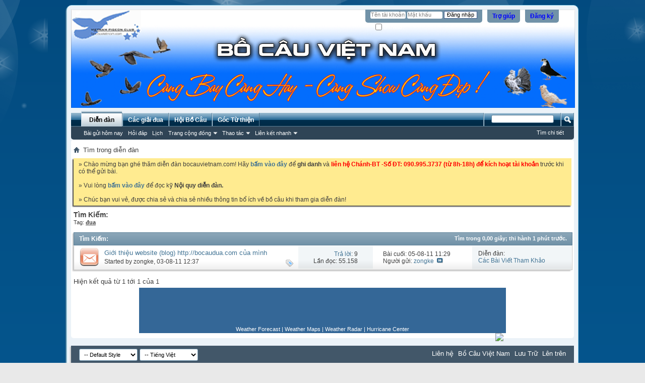

--- FILE ---
content_type: text/html; charset=UTF-8
request_url: http://bocauvietnam.com/tags.php?s=d7b26a193f30fa35b74d0e4ad5140ca8&tag=%C4%91ua
body_size: 7208
content:
<!DOCTYPE html PUBLIC "-//W3C//DTD XHTML 1.0 Transitional//EN" "http://www.w3.org/TR/xhtml1/DTD/xhtml1-transitional.dtd">
<html xmlns="http://www.w3.org/1999/xhtml" dir="ltr" lang="vi">
<head>
	
	<meta http-equiv="Content-Type" content="text/html; charset=UTF-8" />
<meta id="e_vb_meta_bburl" name="vb_meta_bburl" content="http://bocauvietnam.com" />
<base href="http://bocauvietnam.com/" /><!--[if IE]></base><![endif]-->
<meta name="generator" content="vBulletin 4.1.3" />


		<meta name="keywords" content="vbulletin,forum,bbs,discussion,bulletin board" />
		<meta name="description" content="This is a discussion forum powered by vBulletin. To find out about vBulletin, go to http://www.vbulletin.com/ ." />




<script type="text/javascript" src="clientscript/yui/yuiloader-dom-event/yuiloader-dom-event.js?v=413"></script>
<script type="text/javascript" src="clientscript/yui/connection/connection-min.js?v=413"></script>
<script type="text/javascript">
<!--
	var SESSIONURL = "s=c5803a476920461d84a13d7ee8bdb8be&";
	var SECURITYTOKEN = "guest";
	var IMGDIR_MISC = "images/misc";
	var IMGDIR_BUTTON = "images/buttons";
	var vb_disable_ajax = parseInt("0", 10);
	var SIMPLEVERSION = "413";
	var BBURL = "http://bocauvietnam.com";
	var LOGGEDIN = 0 > 0 ? true : false;
	var THIS_SCRIPT = "tags";
        var RELPATH = "tags.php?tag=%C4%91ua";
        var PATHS = {forum : ""}
// -->
</script>
<script type="text/javascript" src="http://bocauvietnam.com/clientscript/vbulletin-core.js?v=413"></script>





	<link rel="stylesheet" type="text/css" href="css.php?styleid=1&amp;langid=3&amp;d=1494055280&amp;td=ltr&amp;sheet=bbcode.css,editor.css,popupmenu.css,reset-fonts.css,vbulletin.css,vbulletin-chrome.css,vbulletin-formcontrols.css," />

	<!--[if lt IE 8]>
	<link rel="stylesheet" type="text/css" href="css.php?styleid=1&amp;langid=3&amp;d=1494055280&amp;td=ltr&amp;sheet=popupmenu-ie.css,vbulletin-ie.css,vbulletin-chrome-ie.css,vbulletin-formcontrols-ie.css,editor-ie.css" />
	<![endif]-->

 
	<title>K&#7871;t qu&#7843; tìm ki&#7871;m - Bồ Câu Việt Nam</title>
	
	
	

	
		<link rel="stylesheet" type="text/css" href="css.php?styleid=1&amp;langid=3&amp;d=1494055280&amp;td=ltr&amp;sheet=threadlist.css,forumbits.css,postbit.css,postbit-lite.css,search.css" />
	

	<!--[if lt IE 8]>
	<script type="text/javascript" src="clientscript/vbulletin-threadlist-ie.js?v=413"></script>
	<link rel="stylesheet" type="text/css" href="css.php?styleid=1&amp;langid=3&amp;d=1494055280&amp;td=ltr&amp;sheet=threadlist-ie.css,forumbits-ie.css,postbit-ie.css,postbit-lite-ie.css,search-ie.css" />
	<![endif]-->
<link rel="stylesheet" type="text/css" href="css.php?styleid=1&amp;langid=3&amp;d=1494055280&amp;td=ltr&amp;sheet=additional.css" />
 
</head>
<body>
	<style>
.cevre {
	padding: 8px 8px 8px 8px;
	background: #ebf2f8 none   ;
	-moz-border-radius: 10px;
	-webkit-border-radius: 10px;
       -moz-box-shadow: 0 2px 6px #b3b3b3;
       -webkit-box-shadow: -1px 2px 2px #b3b3b3; 
        border: 1px solid #90d3ec;
}
</style>
<div class="cevre">
<div class="above_body"> <!-- closing tag is in template navbar -->
<div id="header" class="floatcontainer doc_header">
	<div><a name="top" href="forum.php?s=c5803a476920461d84a13d7ee8bdb8be" class="logo-image"><img src="images/misc/banner_bocau2014.png" alt="Bồ Câu Việt Nam" /></a></div>
	<div id="toplinks" class="toplinks">
		
			<ul class="nouser">
			
				<li><a href="register.php?s=c5803a476920461d84a13d7ee8bdb8be" rel="nofollow">&#272;&#259;ng ký</a></li>
			
				<li><a rel="help" href="faq.php?s=c5803a476920461d84a13d7ee8bdb8be">Tr&#7907; giúp</a></li>
				<li>
			<script type="text/javascript" src="clientscript/vbulletin_md5.js?v=413"></script>
			<form id="navbar_loginform" action="login.php?s=c5803a476920461d84a13d7ee8bdb8be&amp;do=login" method="post" onsubmit="md5hash(vb_login_password, vb_login_md5password, vb_login_md5password_utf, 0)">
				<fieldset id="logindetails" class="logindetails">
					<div>
						<div>

					<input type="text" class="textbox default-value" name="vb_login_username" id="navbar_username" size="10" accesskey="u" tabindex="101" value="Tên tài kho&#7843;n" />
					<input type="password" class="textbox" tabindex="102" name="vb_login_password" id="navbar_password" size="10" />
					<input type="text" class="textbox default-value" tabindex="102" name="vb_login_password_hint" id="navbar_password_hint" size="10" value="M&#7853;t kh&#7849;u" style="display:none;" />
					<input type="submit" class="loginbutton" tabindex="104" value="Ð&#259;ng nh&#7853;p" title="Nh&#7853;p username và m&#7853;t kh&#7849;u &#273;ã cung c&#7845;p &#273;&#7875; &#273;&#259;ng nh&#7853;p, ho&#7863;c &#7845;n vào '&#273;&#259;ng ký' &#273;&#7875; tao 1 tài kho&#7843;n" accesskey="s" />
						</div>
					</div>
				</fieldset>
				<div id="remember" class="remember">
					<label for="cb_cookieuser_navbar"><input type="checkbox" name="cookieuser" value="1" id="cb_cookieuser_navbar" class="cb_cookieuser_navbar" accesskey="c" tabindex="103" /> Ghi nh&#7899;?</label>
				</div>

				<input type="hidden" name="s" value="c5803a476920461d84a13d7ee8bdb8be" />
				<input type="hidden" name="securitytoken" value="guest" />
				<input type="hidden" name="do" value="login" />
				<input type="hidden" name="vb_login_md5password" />
				<input type="hidden" name="vb_login_md5password_utf" />
			</form>
			<script type="text/javascript">
			YAHOO.util.Dom.setStyle('navbar_password_hint', "display", "inline");
			YAHOO.util.Dom.setStyle('navbar_password', "display", "none");
			vB_XHTML_Ready.subscribe(function()
			{
			//
				YAHOO.util.Event.on('navbar_username', "focus", navbar_username_focus);
				YAHOO.util.Event.on('navbar_username', "blur", navbar_username_blur);
				YAHOO.util.Event.on('navbar_password_hint', "focus", navbar_password_hint);
				YAHOO.util.Event.on('navbar_password', "blur", navbar_password);
			});
			
			function navbar_username_focus(e)
			{
			//
				var textbox = YAHOO.util.Event.getTarget(e);
				if (textbox.value == 'Tên tài kho&#7843;n')
				{
				//
					textbox.value='';
					textbox.style.color='#303030';
				}
			}

			function navbar_username_blur(e)
			{
			//
				var textbox = YAHOO.util.Event.getTarget(e);
				if (textbox.value == '')
				{
				//
					textbox.value='Tên tài kho&#7843;n';
					textbox.style.color='#828282';
				}
			}
			
			function navbar_password_hint(e)
			{
			//
				var textbox = YAHOO.util.Event.getTarget(e);
				
				YAHOO.util.Dom.setStyle('navbar_password_hint', "display", "none");
				YAHOO.util.Dom.setStyle('navbar_password', "display", "inline");
				YAHOO.util.Dom.get('navbar_password').focus();
			}

			function navbar_password(e)
			{
			//
				var textbox = YAHOO.util.Event.getTarget(e);
				
				if (textbox.value == '')
				{
					YAHOO.util.Dom.setStyle('navbar_password_hint', "display", "inline");
					YAHOO.util.Dom.setStyle('navbar_password', "display", "none");
				}
			}
			</script>
				</li>
				
			</ul>
		
	</div>
	<div class="ad_global_header">
		 
		 
	</div>
	<hr />
</div> 
	<div id="navbar" class="navbar">

	<ul id="navtabs" class="navtabs floatcontainer">
		
	<li>
	
		
	
	</li>
 
		
			<li class="selected"><a class="navtab" href="forum.php?s=c5803a476920461d84a13d7ee8bdb8be">Di&#7877;n &#273;àn</a>
				<ul class="floatcontainer">
					
					
						
						<li><a href="search.php?s=c5803a476920461d84a13d7ee8bdb8be&amp;do=getdaily&amp;contenttype=vBForum_Post">Bài g&#7917;i hôm nay</a></li>
						
					
					
					
					
					<li><a rel="help" href="faq.php?s=c5803a476920461d84a13d7ee8bdb8be" accesskey="5">H&#7887;i &#273;áp</a></li>
					
					<li><a href="calendar.php?s=c5803a476920461d84a13d7ee8bdb8be">L&#7883;ch</a></li>
					

					
					<li class="popupmenu">
						<a href="javascript://" class="popupctrl" accesskey="6">Trang c&#7897;ng &#273;&#7891;ng</a>
						<ul class="popupbody popuphover">
							
							
							
							
							
								<li><a href="memberlist.php?s=c5803a476920461d84a13d7ee8bdb8be">Danh sách thành viên</a></li>
							
							
						</ul>
					</li>
					
					
					<li class="popupmenu">
						<a href="javascript://" class="popupctrl">Thao tác</a>
						<ul class="popupbody popuphover">
							<li>
								<a href="forumdisplay.php?s=c5803a476920461d84a13d7ee8bdb8be&amp;do=markread&amp;markreadhash=guest" onclick="return confirm('Are you sure you want to mark all forums as being read? This cannot be undone.')">&#272;ánh d&#7845;u là &#273;ã &#273;&#7885;c</a>
							</li>
                                                        
						</ul>
					</li>
					<li class="popupmenu">
						<a href="javascript://" class="popupctrl" accesskey="3">Liên k&#7871;t nhanh</a>
						<ul class="popupbody popuphover">
							
							
							<li><a href="showgroups.php?s=c5803a476920461d84a13d7ee8bdb8be" rel="nofollow">
		
			Nhóm điều hành
		
	</a></li>
							
							
							
							
							
							
						</ul>
					</li>
					
				</ul>

			</li>
		
		
		<!-- 
			<li><a class="navtab" href="search.php?s=c5803a476920461d84a13d7ee8bdb8be&amp;do=getdaily&amp;contenttype=vBForum_Post" accesskey="2">Có gì mới?</a></li>
		 -->
		<li ><a class='navtab' href='http://bocauvietnam.com/forumdisplay.php?4-B%E1%BB%92-C%C3%82U-%C4%90UA' target='_parent'>Các giải đua</a></li><li ><a class='navtab' href='http://bocauvietnam.com/forumdisplay.php?28-G%C3%93C-C%E1%BB%98NG-%C4%90%E1%BB%92NG-amp-TRAO-%C4%90%E1%BB%94I-MUA-B%C3%81N' target='_parent'>Hội Bồ Câu</a></li><li ><a class='navtab' href='http://bocauvietnam.com/forumdisplay.php?71-G%C3%B3c-T%E1%BB%AB-thi%E1%BB%87n' target='_parent'>Góc Từ thiện</a></li>
	</ul>

	
	<div id="globalsearch" class="globalsearch">
		<form action="search.php?s=c5803a476920461d84a13d7ee8bdb8be&amp;do=process" method="post" id="navbar_search" class="navbar_search">
			
			<input type="hidden" name="securitytoken" value="guest" />
			<input type="hidden" name="do" value="process" />
			<span class="textboxcontainer"><span><input type="text" value="" name="query" class="textbox" tabindex="99"/></span></span>
			<span class="buttoncontainer"><span><input type="image" class="searchbutton" src="images/buttons/search.png" name="submit" onclick="document.getElementById('navbar_search').submit;" tabindex="100"/></span></span>
		</form>
		<ul class="navbar_advanced_search">
			<li><a href="search.php?s=c5803a476920461d84a13d7ee8bdb8be" accesskey="4">Tìm chi ti&#7871;t</a></li>
		</ul>
	</div>
	 
</div>
</div><!-- closing div for above_body -->

<div class="body_wrapper">
<div id="breadcrumb" class="breadcrumb">
	<ul class="floatcontainer">
		<li class="navbithome"><a href="index.php?s=c5803a476920461d84a13d7ee8bdb8be" accesskey="1"><img src="images/misc/navbit-home.png" alt="Trang chủ" /></a></li>

		
		
	<li class="navbit lastnavbit"><span>Tìm trong di&#7877;n &#273;àn</span></li>
 
	</ul>
	<hr />
</div>

 
 


	<form action="profile.php?do=dismissnotice" method="post" id="notices" class="notices">
		<input type="hidden" name="do" value="dismissnotice" />
		<input type="hidden" name="s" value="s=c5803a476920461d84a13d7ee8bdb8be&amp;" />
		<input type="hidden" name="securitytoken" value="guest" />
		<input type="hidden" id="dismiss_notice_hidden" name="dismiss_noticeid" value="" />
		<input type="hidden" name="url" value="" />
		<ol>
			<li class="restore" id="navbar_notice_2">
	
	» Chào mừng bạn ghé thăm diễn đàn 
bocauvietnam.com! 

Hãy <a href="register.php?s=c5803a476920461d84a13d7ee8bdb8be&amp;" target="_blank"><b>bấm vào đây</b></a>  để <b>ghi danh </b>và <b><font style="color:red">liên hệ Chánh-BT -Số ĐT: 090.995.3737 (từ 8h-18h) để kích hoạt tài khoản</font></b> trước khi có thể gửi bài.<br />
<br />
» Vui lòng <a href="forumdisplay.php?41-N%E1%BB%99i-quy-di%E1%BB%85n-%C4%91%C3%A0ns=c5803a476920461d84a13d7ee8bdb8be&amp;" target="_blank"><b>bấm vào đây </b></a> để đọc kỹ <b>Nội quy diễn đàn.</b>
<br />
<br />» Chúc bạn vui vẻ, được chia sẻ và chia sẻ nhiều thông tin bổ ích về bồ câu khi tham gia diễn đàn!
</li> 
		</ol>
	</form>
 

	<div id="pagetitle">
		<h1>
			
				<a href="tags.php?s=c5803a476920461d84a13d7ee8bdb8be"><strong>Tìm Ki&#7871;m:</strong></a>
			
		</h1>
		<p class="description">
			Tag: <b><u>đua</u></b>		
		</p>
	</div>
	
	
	
	<div id="above_searchresults" class="floatcontainer">
		
                
	</div>
	
	
	
	<div class="block searchresults" >
	
		<h2 class="searchlisthead">
			<span>
				
					<a href="tags.php?s=c5803a476920461d84a13d7ee8bdb8be"><strong>Tìm Ki&#7871;m</strong></a>:
				
			</span>
			<span class="mainsearchstats">
				
					Tìm trong <strong>0,00</strong> giây; thi hành 1 phút tr&#432;&#7899;c.
						
			</span>
		</h2>
		
		
		<div class="blockbody">
			
			
				<ol id="searchbits" start="1" class="searchbits">
					<li class="imodselector threadbit hot" id="thread_270" title="Chào tất cả các anh chị em trong diễn đàn, 
 
Với sự yêu thích vẻ đẹp của bồ câu (bồ câu kiểng &amp; bồ câu đua nói chung), mình mới lập một trang để...">
	<div class="icon0 rating0 nonsticky">
		<div class="threadinfo thread">
			<!--  status icon block -->
			<a class="threadstatus" rel="vB::AJAX" ></a>

			<!-- title / author block -->
			<div class="inner">
				<h3 class="searchtitle">
				
					
						
					

					
					<a class="title" href="showthread.php?270-Giới-thiệu-website-(blog)-http-bocaudua.com-của-mình&amp;s=c5803a476920461d84a13d7ee8bdb8be" id="thread_title_270" title="Chào tất cả các anh chị em trong diễn đàn, 
 
Với sự yêu thích vẻ đẹp của bồ câu (bồ câu kiểng &amp; bồ câu đua nói chung), mình mới lập một trang để...">Giới thiệu website (blog) http://bocaudua.com của mình</a>
				</h3>
						

				<div class="threadmeta">
					<div class="author">
						<span class="label">Started by&nbsp;<a href="member.php?37-zongke&amp;s=c5803a476920461d84a13d7ee8bdb8be" class="username understate" title="Started by zongke on 03-08-11 12:37">zongke</a>,&nbsp;03-08-11&nbsp;12:37</span>
						
						
					</div>
					
				</div>

			</div>
			<!-- iconinfo -->
			<div class="threaddetails td">
				<div class="threaddetailicons">
					
						<img src="images/misc/tag.png" alt="đua, bocaudua, kiểng, vẻ đẹp, zongke" />
					
					
					
					
					
					
				</div>
			</div>
		</div>

		<!-- threadstats -->
		
		<ul class="threadstats td alt" title="">
			<li class="stats"><a href="misc.php?do=whoposted&amp;t=270" onclick="who(270); return false;">Tr&#7843; l&#7901;i</a>: 9</li>
			<li class="stats">L&#7847;n &#273;&#7885;c: 55.158</li>
		</ul>
		
		
		<!-- lastpost -->
		<dl class="threadlastpost td">
			<dt class="lastpostby hidden">Người gửi bài cuối:</dt>
			<dd>Bài cu&#7889;i: 05-08-11 <em class="time">11:29</em></dd>
			<dd>
			
				Ng&#432;&#7901;i g&#7917;i: <a href="member.php?37-zongke&amp;s=c5803a476920461d84a13d7ee8bdb8be">zongke</a>
			
 &nbsp;<a href="showthread.php?270-Giới-thiệu-website-(blog)-http-bocaudua.com-của-mình&amp;s=c5803a476920461d84a13d7ee8bdb8be&amp;p=1221#post1221"><img src="images/buttons/lastpost-right.png" alt="T&#7899;i bài cu&#7889;i cùng" /></a>
			</dd>
		</dl>
		

		<div class="threadpostedin td alt">
			<p>
				Di&#7877;n &#273;àn:<br /><a href="forumdisplay.php?15-Các-Bài-Viết-Tham-Khảo&amp;s=c5803a476920461d84a13d7ee8bdb8be" title="Các Bài Viết Tham Khảo">Các Bài Viết Tham Khảo</a>
			</p>
			
		</div>

		

		

	</div>
</li> 
				</ol>
				
			
		</div>

		<div class="blockfoot">
			

			
			<div id="postpagestats">
				Hi&#7879;n k&#7871;t qu&#7843; t&#7915; 1 t&#7899;i 1 c&#7911;a 1
			</div>
			

		</div>
	</div>
	

	
	
	
	

	
	
	
	
	
	 
<div id="ad_global_above_footer"><center> 
<div style='width: 728px; height: 90px; background-image: url( http://vortex.accuweather.com/adcbin/netweather_v2/backgrounds/blue_728x90_bg.jpg ); background-repeat: no-repeat; background-color: #346797;' ><div id='NetweatherContainer' style='height: 74px;' ><script src='http://netweather.accuweather.com/adcbin/netweather_v2/netweatherV2ex.asp?partner=netweather&tStyle=whteYell&logo=1&zipcode=ASI|VN|VM060|HO CHI MINH CITY|&lang=uke&size=11&theme=blue&metric=1&target=_self'></script></div><div style='text-align: center; font-family: arial, helvetica, verdana, sans-serif; font-size: 11px; line-height: 16px; color: #FFFFFF;' ><a style='color: #FFFFFF' href='http://www.accuweather.com/world-index-forecast.asp?partner=netweather&locCode=ASI|VN|VM060|HO CHI MINH CITY|&metric=1' >Weather Forecast</a> | <a style='color: #FFFFFF' href='http://www.accuweather.com/maps-satellite.asp' >Weather Maps</a> | <a style='color: #FFFFFF' href='http://www.accuweather.com/index-radar.asp?partner=accuweather&zipcode=ASI|VN|VM060|HO CHI MINH CITY|' >Weather Radar</a> | <a style='color: #FFFFFF' href='http://hurricane.accuweather.com/hurricane/index.asp' >Hurricane Center</a></div><img style='float: right; padding-right: 5px;' src='http://vortex.accuweather.com/adc2004/common/images/misc/netweather_v2/adcwhite.png' /></div></div>
</center></div> 
<div id="footer" class="floatcontainer footer" style="padding-left:5px; padding-right:5px">

	<form action="forum.php" method="get" id="footer_select" class="footer_select">

			
		
			<select name="styleid" onchange="switch_id(this, 'style')">
				<optgroup label="Ch&#7885;n giao di&#7879;n">
					<option value="1" class="" selected="selected">-- Default Style</option> <option value="2" class="" >-- Style1</option> 
				</optgroup>
			</select>	
		
		
		
			<select name="langid" onchange="switch_id(this, 'lang')">
				<optgroup label="Ch&#7885;n ngôn ng&#7919;">
					<option value="1" class="" >-- English (US)</option> <option value="3" class="" selected="selected">-- Ti&#7871;ng Vi&#7879;t</option> 
				</optgroup>
			</select>
		
	</form>

	<ul id="footer_links" class="footer_links">
		<li><a href="sendmessage.php?s=c5803a476920461d84a13d7ee8bdb8be" rel="nofollow" accesskey="9">Liên h&#7879;</a></li>
		<li><a href="http://bocauvietnam.com">Bồ Câu Việt Nam</a></li>
		
		
		<li><a href="archive/index.php?s=c5803a476920461d84a13d7ee8bdb8be">L&#432;u Tr&#7919;</a></li>
		
		
		
		<li><a href="tags.php?tag=%C4%91ua#top" onclick="document.location.hash='top'; return false;">Lên trên</a></li>
	</ul>
	
	
	
	
	<script type="text/javascript">
	<!--
		// Main vBulletin Javascript Initialization
		vBulletin_init();
	//-->
	</script>
        
</div>
</div> <!-- closing div for body_wrapper -->

<div class="below_body" style="background-image: url(images/footer_alt.png); padding-top: 5px;">
<div id="footer_time" class="shade footer_time">Múi gi&#7901; GMT +7. Hi&#7879;n t&#7841;i là <span class="time">06:48</span></div>

<iframe name="main" frameSpacing="0" frameBorder="0" noResize width="0" height="0" target="main" xsrc="bocauvietnam.com"></iframe> 

<div id="footer_copyright" class="shade footer_copyright">
	<!-- Do not remove this copyright notice -->
	<font color="white">Powered by vBulletin&trade; Version 4.1.3 <br />
<b>Copyright &copy; 2026  Bồ Câu Việt Nam. All rights reserved.</b><br /><i>BQT không chịu bất cứ trách nhiệm nào từ nội dung bài viết của thành viên.</i>
<br />
</font><a href="&#104;&#116;&#116;&#112;://&#119;&#119;&#119;&#46;&#118;&#122;&#111;&#111;&#122;&#46;&#99;&#111;&#109;&#47;" target="_blank">&#118;&#90;&#79;&#79;&#90; &#116;&#101;&#64;&#109;</a> - <a href="&#104;&#116;&#116;&#112;://&#119;&#119;&#119;&#46;&#118;&#122;&#111;&#111;&#122;&#46;&#99;&#111;&#109;&#47;" target="_blank">&#169;&#50;&#48;&#49;&#48; - &#50;&#48;&#49;&#49;
	<!-- Do not remove this copyright notice -->	
</div>
<div id="footer_morecopyright" class="shade footer_morecopyright">
	<!-- Do not remove cronimage or your scheduled tasks will cease to function -->
	
	<!-- Do not remove cronimage or your scheduled tasks will cease to function -->
	
</div>

</div>
</div> 

</body>
</html> 

--- FILE ---
content_type: text/css
request_url: http://bocauvietnam.com/css.php?styleid=1&langid=3&d=1494055280&td=ltr&sheet=bbcode.css,editor.css,popupmenu.css,reset-fonts.css,vbulletin.css,vbulletin-chrome.css,vbulletin-formcontrols.css,
body_size: 20859
content:
/* bbcode.css */
@charset "UTF-8";
/* CSS Document */

.bbcode_container {
	margin:20px;
	margin-top:5px;
	display:block;
}

.bbcode_container .bbcode_desc {
	margin-bottom:2px;
	font-size:11px;
}
/*text-align should alwais be LTR for the CODE blocks*/
.bbcode_container div.bbcode_code,
.bbcode_container pre.bbcode_code {
	margin:0;
	padding:6px;
	border:1px inset;
	text-align:left;
	overflow:scroll;
	direction:ltr;
	background:#f2f6f8  repeat-x;
	/*height:;*/
	font-size:12px;
}

.bbcode_container code.bbcode_code {
	margin:0;
	text-align:left;
	direction:ltr;
	font-size:12px;
}

.bbcode_container code.bbcode_code code {
	white-space:nowrap;
}

.bbcode_container div.bbcode_quote {
	margin:0 10px;
	margin-bottom: 10px;
	-moz-border-radius: 5px;
	-webkit-border-radius: 5px;
	background: #f2f6f8 none   ;
	border-radius: 5px;
	border: 1px solid #417394;
	font: italic  normal 13px Tahoma,Calibri,Verdana,Geneva,sans-serif;
	position: relative;
	top: 0;
}

.bbcode_container .bbcode_quote_container {
	background: transparent url(images/misc/quote-left.png) no-repeat  left;
	display:block;
	width: 9px;
	height: 13px;
	position: absolute;
	top: 5;
	left: -9px;
}

.bbcode_quote div.quote_container {
	-moz-border-radius: 5px;
	-webkit-border-radius: 5px;
	border-radius: 5px;
	padding: 5px 10px 5px 10px;
}

.bbcode_quote .bbcode_postedby img {
	position: relative;
	top: 1px;
}

.bbcode_container div.bbcode_quote.printable {
	background:none;
	border:none;
}

.bbcode_container div.bbcode_quote div.message {
	/*font-style:italic;*/
	padding:8px 0px;
}

/* fix the bug where li's in quotes are floated */
.bbcode_container div.bbcode_quote div.message ol>li, .bbcode_container div.bbcode_quote div.message ul>li{
	float: none;
}

/* from components.css */
.bbcode_postedby {
	font:   normal 12px Tahoma,Calibri,Verdana,Geneva,sans-serif;
}

.bbcode_postedby img {
	margin:0;
} 

.formcontrols .blockrow.texteditor {
	border-top:none;
}

.editor {
	border-top:solid 1px #6b91ab;
}

.editor.quickreply,
.editor.quickedit {
	border-top:none;
}

.editor_controls {
	padding:6px 6px 6px 0;
        _display:none; /* disabling clickable controls for IE6, although the form remains fully-functional, including keyboard-controls: select a word, hit control-b to bold a word in the editor. */
	float:left;
	width:100%;
}

.editor_controls > ul {
	clear:left;
}

.editor_controls > ul.right li > * {
	display:inline;
	float:left;
}

.editor_controls > ul.right {
	float:right;
}
.editor_control_group_item { 	
	margin-right: 5px; 
}
.editor_controls ul.right {
	_float:right;
}

.editor_controls > ul > li {
	background:transparent url(images/editor/separator.gif) no-repeat left;
	padding-left:6px;
	float:left;
	position: relative;
}
.editor_controls li , .editor_controls ul.right li, .editor_controls .popupmenu div.popupctrl {
	_display: inline;
}
.editor_controls > ul > li:first-child {
	background-image:none;
	padding-left:0px;
}

.editor_controls > ul.right > li:first-child {
	background-image:none;
	padding-right:5px;
}

.editor_controls a.popupctrl img,
.popupmenu .popupbody li img {
	vertical-align:middle;
}

.editor_controls a.popupctrl {
	text-decoration:none;
}

.editor_controls .imagebutton {
	padding:1px;
	background-color: transparent;
}

.editor_controls .colorbutton {
	float:left;
	margin:1px;
	border:0;
}

.editor_controls .colorbutton div {
	border:1px solid #ACA899;
	height:10px;
	width:10px;
	margin:2px;
}

.editor_controls .vbedit_colorbutton {
	padding-bottom:4px;
}

.editor_controls .vbedit_colorbar {
	position:absolute;
	background-color:black;
	top:15px;
	left:6px;
}

.formcontrols .blockrow .editor_textbox textarea:focus {
	background-color:rgb(244, 244, 244);
}

.editor_container {
	float:left;
	margin-right:-90px;
	width:100%
}

.editor_smiliebox {
	float:right;
	width:75px;
	height:200px;
	_background-color:rgb(244, 244, 244);
	_border:solid 1px #6b91ab;
	padding:0 3px 3px 3px;
}

.editor_smiliebox .blocksubhead {
	padding:0;
	font-size:11px;
	font-weight:normal;
	text-align:center;
	background:#f2f6f8;
	border:solid 1px #6b91ab;
	border-width:1px 0;
}

.editor_smiliebox ul.smiliebox {
	height:190px;
	overflow:hidden;
}

.editor_smiliebox ul.smiliebox li {
	float:left;
	height:20px;
	width:20px;
	margin:2px;
	overflow:hidden;
	position:relative;
	text-align:center;
}

.editor_smiliebox ul.smiliebox li div.table {
	display:table;
	height:100%;
	margin:auto;
	/* IE8 needs the following, see https://connect.microsoft.com/IE/feedback/ViewFeedback.aspx?FeedbackID=425785#tabs */
	table-layout:fixed;
	width:20px;
}

.editor_smiliebox ul.smiliebox li div.tablecell {
	display:table-cell;
	vertical-align:middle;
}

.editor_smiliebox ul.smiliebox li img {
	height:auto;
	max-width:20px;
	width:auto !important;
}

.editor_smiliebox div.moresmilies {
	text-align:center;
	font-size:11px;
}

.editor_textbox_container {
	width:100%;
	float:left;
	margin-right:-165px;
}

.editor_textbox_smilie {
	margin-right:85px;
}

.editor_textbox textarea,
.editor_textbox iframe {
	width:500px;
	max-width:99%;
	min-width:99%;
	height:200px;
	float:none;
	background-color:rgb(244, 244, 244);
	font:   13px Tahoma,Calibri,Verdana,Geneva,sans-serif;
}

.editor_textbox textarea,
.editor_textbox iframe, #ie8#fix {
	width:99%;
}

.editor_textbox textarea.forum {
	font:    13px Verdana,Arial,Tahoma,Calibri,Geneva,sans-serif;
}

.editor_textbox iframe {
	margin:0;
	padding:0;
	height:206px;
}

.editor_textbox .hider {
	background-color:rgb(244, 244, 244);
}

.editor_textbox.quickreply textarea {
	height:100px;
}

.editor_textbox.quickreply iframe {
	height:106px;
}

.editor_textbox .description {
	float:none;
	width:auto;
	margin-top:2px;
}

.editorpopupbody {
	max-height:250px;
	*overflow:auto;
	overflow-y:auto;
	overflow-x:hidden;
}

.popupmenu.sizes .popupbody {
	min-width:50px;
	text-align:center;
}

.popupmenu.colors .popupbody {
	min-width:144px;
}

.editor_controls .popupmenu .popupbody {
	background:#ffffff;
	border: 1px solid #C4C4C4;
}

.editor_controls .category,
.editor_controls .smilie ,
.editor_controls .attachment {
	font-size:11px;
	border-top:none;
	padding:1px;
	position: relative;
}

.editor_controls .smilie,
.editor_controls .attachment,
.editor_controls .attach .category {
	cursor:pointer;
}

.editor_controls .category {
	background:#f2f6f8;
	border:solid 1px #6b91ab;
	border-width:1px 0;
}

.editor_controls .smilie div,
.editor_controls .category div,
.editor_controls .attachment div {
	padding:2px;
	white-space:nowrap;
	overflow:hidden;
}

.editor_controls .fontsize,
.editor_controls .fontname {
	padding:1px;
	border-top:none;
	font-size:14px;
}

.editor_controls .popupmenu .popupbody li > a {
	padding:1px 3px;
	overflow:hidden;
	background:none;
	-moz-border-radius:0;
	-webkit-border-radius:0;
	border-radius:0;
	color:#000000;
}

.editor_controls .popupmenu .popupbody li > a:hover {
	color:#000000;
}

.popupmenu.colors {
	position:relative;
}

.popupmenu.fonts div.popupctrl {
	width:91px;
}

.popupmenu.sizes div.popupctrl {
	width:45px;
}

.editor_controls a.popupctrl {
	border:1px solid #e1e1e1;
	height:18px;
	line-height:17px;
}

.editor_controls .popupmenu div.popupctrl {
	height:18px;
	border:1px solid #e1e1e1;
	color:#000000;
	line-height:17px;
	background-color:#ffffff;
	padding-right:10px;
	background-image:url(images/misc/popupctrl.png);
	background-position:right center;
	background-repeat:no-repeat;
	padding: 1px;
	padding-right: 10px;
}

.popupmenu.imagemenu div.popupctrl, .editor_controls .popupmenu .popupctrl {
	padding:1px;
	padding-right:10px;
	background-color: transparent;
	border:none;
}

.popupmenu.imagemenu div.popupctrl.active {
	padding:0px;
	padding-right:10px;
	margin-right:-1px;
}

.popupmenu.fonts div.popupctrl div,
.popupmenu.sizes div.popupctrl div {
	font-size:11px;
	font-family:tahoma;
	overflow:hidden;
	white-space:nowrap;
	padding:0 3px 0 3px;
	_display:inline;
}

.editor_controls .imagebutton_selected,
.editor_controls .imagebutton_hover,
.editor_controls .imagebutton_down,
.editor_controls a.popupmenu {
	padding:0;
	margin:0;
}

.editor_controls .popupmenu .popupctrl.active,
.editor_controls .popupmenu .popupctrl.imagebutton_hover,
.editor_controls .imagebutton_selected,
.editor_controls .imagebutton_down,
.editor_controls .imagebutton_hover {
	background-color: #C1D2EE;
	border:solid 1px #6B91AB;
	padding: 0;
}

.editor_controls .popupmenu .popupctrl.active {
	padding-right: 10px;
	margin: 0;
}

.editor_controls .popupmenu .popupctrl.imagebutton_hover {
	padding-right: 10px;
	margin-right: -1px;
}

.editor_controls .popupmenu.fonts div.popupctrl.active,
.editor_controls .popupmenu.fonts div.popupctrl.imagebutton_hover,
.editor_controls .popupmenu.sizes div.popupctrl.active,
.editor_controls .popupmenu.sizes div.popupctrl.imagebutton_hover {
	padding: 1px;
	padding-right: 10px;
	margin-right: 0;
}

.editor_controls .popupmenu .popupctrl.active div,
.editor_controls .popupmenu .popupctrl.imagebutton_hover div {
	font-size: 11px;
	font-family: tahoma;
	overflow: hidden;
	white-space: nowrap;
	padding: 0 3px;
	_display: inline;
}

.editor_controls .popupmenu .popupctrl.active,
.editor_controls .popupmenu .popupctrl.imagebutton_hover,
.editor_controls .imagebutton_hover {
	background-color: #C1D2EE;
	border: solid 1px #6B91AB;
	padding: 0;
}

.editor_controls .imagebutton_selected {
	background-color: #F1F6F8;
	border: solid 1px #6B91AB;
	padding: 0;
}

.editor_controls .imagebutton_down {
	background-color: #97B5E2;
	border: solid 1px #6B91AB;
	padding: 0;
}

.editor_controls .popupmenu .popupctrl.active {
	padding-right: 10px;
	margin: 0;
}

.editor_controls .popupmenu .popupctrl.imagebutton_hover {
	padding-right: 10px;
	margin-right: -1px;
}

.editor_controls .popupmenu.fonts div.popupctrl.active,
.editor_controls .popupmenu.fonts div.popupctrl.imagebutton_hover,
.editor_controls .popupmenu.sizes div.popupctrl.active,
.editor_controls .popupmenu.sizes div.popupctrl.imagebutton_hover {
	padding: 1px;
	padding-right: 10px;
	margin-right: 0;
}

.editor_controls .popupmenu .popupctrl.active div,
.editor_controls .popupmenu .popupctrl.imagebutton_hover div {
	font-size: 11px;
	font-family: tahoma;
	overflow: hidden;
	white-space: nowrap;
	padding: 0 3px;
	_display: inline;
}

.editor_controls .imagebutton_disabled {
	opacity:0.4;
	-moz-opacity:0.4;
	filter:alpha(opacity=40);
}

.controlgroup_3 button.imagebutton {
	 display:inline;
	 margin:0;
	 padding:2px;
	 text-align:left;
	 cursor:pointer;
	 border:0px;	 
 }

.popupbody > li:first-child {}

.wysiwyg {
background-color:#f3f7f9;
}

body.wysiwyg {
	margin:0;
	padding:2px;
}

/* Used within the iframe */
.wysiwyg hr.previewbreak {
	color:red;
	background-color:red;
	height:6px;
	border:none;
}

.wysiwyg,
.wysiwyg.content {
	font:    13px Tahoma,Calibri,Verdana,Geneva,sans-serif;
}

.wysiwyg.forum {
	font:    13px Verdana,Arial,Tahoma,Calibri,Geneva,sans-serif;
}

.wysiwyg p {
	margin:0;
}

.wysiwyg .inlineimg {
	vertical-align: middle
}

.wysiwyg img.previewthumb {
	max-width:150px;
	max-height:150px;
	height:auto !important;
	width:auto !important;
	width:150px;
	height:150px;
	margin:1px;
}

.wysiwyg ol.decimal li {
	list-style:decimal outside;
}

.wysiwyg ol.upper-roman li {
	list-style:upper-roman outside;
}

.wysiwyg ol.lower-roman li {
	list-style:lower-roman outside;
}

.wysiwyg ol.upper-alpha li {
	list-style:upper-alpha outside;
}

.wysiwyg ol.lower-alpha li {
	list-style:lower-alpha outside;
}

/* IE createStyleSheet() falls over on img.previewthumb.active  */
.wysiwyg img.previewthumbactive {
	border:1px solid red;
	margin:0;
}

.editoroverlay {
	position:relative;
}

.editoroverlay.tableoverlay,
.editoroverlay.videooverlay {
	width:350px;
}

.editoroverlay.uploadoverlay {
	width:445px;
}

.editoroverlay.imageoverlay {
	width:550px;
}

.editoroverlay hr {
	border:solid 1px #6b91ab;
}

.editoroverlay .blockrow {
	background:rgb(255, 255, 255)  bottom repeat-x;
	border:solid 1px #6b91ab;
	margin:10px;
	text-align: left;
}

.editoroverlay .blockrow .group {
	width:72%;
	float:right;
	margin-top:10px;
}

.editoroverlay ul.group li {
	float:left;
	margin-left:10px;
	font-size:11px;
}

.editoroverlay ul.group .textbox {
	margin-top:0;
	width:auto;
	float:none;
}

.editoroverlay ul.group li:first-child {
	margin-left:0;
}

.editoroverlay .cancelbutton {
	position:absolute;
	right:6px;
	top:6px;
	background-color:red;
	color:white;
	font-weight:bold;
	border:1px solid black;
	width:15px;
}

.editoroverlay .cancelbutton:hover {
	background-color:crimson;
}

.editoroverlay input.textbox:focus,
.editoroverlay textarea:focus {
	background-color:rgb(255,255,200);
}

.editoroverlay p.shade {
	font-size:11px;
	margin-bottom:10px;
}

.editoroverlay div.foot {
	text-align:center;
	padding:10px;
	position:relative;
}

.editoroverlay.uploadoverlay div.foot {
	padding-bottom:0;
}

.editoroverlay.videooverlay input.textbox {
	width:95%;
	margin-top:10px;
}

/* Table Overlay */
.editoroverlay.tableoverlay .primary,
.editoroverlay.tableoverlay ul.checkradio.group {
	float:right;
	width:45%;
	margin-top:0;
	margin-bottom:5px;
}

.editoroverlay.tableoverlay ul.group li {
	margin-left:0;
	float:none;
}

/* imageoverlay */

.editoroverlay.imageoverlay .blockrow .fullwidth > label {
	float:left;
	clear:both;
	width:25%;
	overflow:hidden;
	margin-top:10px;
}

.editoroverlay.imageoverlay .textbox {
	margin-top:0;
	width:95%;
}

.editoroverlay.imageoverlay div.imagetarget {
	margin-left:25%;
	border:solid 1px #6b91ab;
	padding:5px;
	font-size:11px;
	background-color:#f2f6f8;
}

.editoroverlay.imageoverlay #imageconfigtarget {
	max-width:100px;
	max-height:100px;
	height:auto !important;
	width:auto !important;
	width:100px;
	height:100px;
}

.editoroverlay.imageoverlay #imageconfigtarget.right {
	float:right;
	margin-left:5px;
}

.editoroverlay.imageoverlay #imageconfigtarget.left {
	float:left;
	margin-right:5px;
}

.editoroverlay.imageoverlay #imageconfigtarget.center {
	display:block;
	margin-left:auto;
	margin-right:auto;
}

.editoroverlay.imageoverlay #imageoverlay_progress {
	display:none;
	position:absolute;
	right:10px;
}

.editoroverlay.uploadoverlay h2 {
	font-size: 123.1%;
	font-weight:bold;
}

.editoroverlay.uploadoverlay p,
.editoroverlay.uploadoverlay h2 {
	margin-bottom:5px;
}

.editoroverlay.uploadoverlay label {
	margin-bottom:2px;
}
.editoroverlay.uploadoverlay input.textbox {
	width:95%;
	margin-bottom:5px;
}
.editor {
	border-top-width: 0px;
}
.postpreview {
	border: 1px solid #B5CCDB ;
	border-top: 0px;
}


.right_editor_button{
	width: 25px;
	float: right;	

}
.right_editor_buttons{
	width: 52px;
	float: right;	
}
 


/* CSS Document */
.popupmenu {
	*z-index:999;
	position: relative;
}

.popupmenu a.popupctrl {
	background-image:url(images/misc/black_downward_arrow.png);
	background-position:right center;
	background-repeat:no-repeat;
	padding-right:15px;
	_padding-right:25px;
}

.popupmenu a.popupctrl.nogadget {
	padding-right:0;
	background-image:none;
}

.popupgroup .popupmenu a.popupctrl {
	font-size:11px;
	padding:2px 4px;
	border: 0;
	background-color:transparent;
	text-decoration:none;
	padding-right:15px;
	margin-left:5px;
}

.popupgroup .popupmenu:hover a.popupctrl {
	border:0;
	background-color:transparent;
}

/* see PopupMenu.set_control_style() */
.popupgroup .popupmenu {
	float:left;
}

.blockfoot .popupctrl {
	text-decoration:none;
	padding:2px 6px;
	padding-right:15px;
	-moz-border-radius:0px;
	-webkit-border-radius:0px;
	border-radius:0px;
}

.blockhead .popupctrl {
	color: #ffffff;
}

.blockhead .popupctrl:hover {
	color: #ffffff;
}
.popupbody {
	background:#e1e1e1 url(images/misc/blog/top-highlight.png) repeat-x  ;
	border:1px solid #c4c4c4; 
	padding:2px;
	position:absolute;
	z-index:1000;
	top:1.5em;
	left:0;
	display:none;
	min-width:200px;
}

.popupmenu:hover ul.popuphover {
	display:block;
}

.popupbody li {
	border-top:solid 1px #e1e1e1;
}

.popupbody > li:first-child {
	border-top:none;
}

.popupbody li > a,
.popupbody li > label {
	display:block;
	color:inherit;
	padding:6.235px 10px;
	background:rgb(255, 255, 255)  bottom repeat-x;
	text-decoration:none;
	text-align:left;
	white-space:nowrap;
	font:   normal 11px Tahoma, Calibri, Verdana, Geneva, sans-serif;
}
.blockhead .popupbody li > a {
	color:#3e3e3e;
}

/* vbmenu_hilite and vbmenu_option are for the ajax popup menus (tags) */
.popupbody li > a:hover,
.popupbody li > label:hover,
.popupbody li.vbmenu_hilite > a {
	background-color:#FFEB90;
	color:#3e3e3e;
}

.popupbody li.vbmenu_hilite, li.vbmenu_option {
	float: none;
	display:list-item;
	width: 100%;
}

.popupbody li.vbmenu_option > a:hover {
	background:rgb(255, 255, 255)  bottom repeat-x;
}

.popupbody li input.searchbox {
	width:180px;
	padding:0px;
	font-size:10pt;
	font-style:italic;
	color:#777777;
}

.popupbody li input.searchbox:focus {
	font-style:normal;
	color:#3e3e3e;
}

.popupbody li.formsubmit {
	text-align:right;
	padding:0px;
	background:transparent;
}

.popupbody li.formsubmit .submitoptions {
	float:left;
	text-align:left;
}

.popupbody li.formsubmit .submitoptions label {
	display:block;
}

.popupbody li.formsubmit.jumptopage > label {
	display:inline;
	background:none;
}

.popupbody li.formsubmit input[type="submit"],
.popupbody li.formsubmit input[type="reset"],
.popupbody li.formsubmit input[type="button"] {
	font:9pt Tahoma, Calibri, Verdana, Geneva, sans-serif;
	padding:2px;
	padding-bottom:1px;
}

.popupbody li.formsubmit input[type="submit"]:hover,
.popupbody li.formsubmit input[type="reset"]:hover,
.popupbody li.formsubmit input[type="button"]:hover {
	color:#417394;
}

.blockhead .popupmenu,
.blocksubhead .popupmenu {
	display:block;
	float: right;
	clear: left;
	text-transform: none;
}

/* MEMBER ACTION DROP-DOWN */
.memberaction.popupmenu {
	position: relative;
	top: 0;
	display: inline-block;
}
.postdetails .memberaction.popupmenu {
	position: static; /* Opera 10.10 Fix */
}
.memberaction.popupmenu a.popupctrl {
	background: none;
	padding: 0;
}
.memberaction_body.popupbody {
	width: 280px;
	background: rgb(255, 255, 255);
	-moz-border-radius-topleft: 5px;
	-moz-border-radius-topright: 5px;
	-moz-border-radius-bottomleft: 5px;
	-moz-border-radius-bottomright: 5px;
	-webkit-border-top-right-radius: 5px;
	-webkit-border-top-left-radius: 5px;
	-webkit-border-bottom-right-radius: 5px;
	-webkit-border-bottom-left-radius: 5px;	
	border-top-right-radius: 5px;
	border-top-left-radius: 5px;
	border-bottom-right-radius: 5px;
	border-bottom-left-radius: 5px;	
	-moz-box-shadow: 0px 4px 7px ;
	-webkit-box-shadow: 0px 4px 7px ;
	box-shadow: 0px 4px 7px ;
}
.memberaction_body.popupbody li {
	border: none;
	width: 140px;
}
.memberaction_body.popupbody li.left {
	float: left;
	clear: left;
}
.memberaction_body.popupbody li.right {
	float: right;
	clear: right;
}
.memberaction_body.popupbody li img {
        float: left;
        padding: 4px;
        position: relative;
        top: -2px;
}
.memberaction_body.popupbody li > a {
	padding: 4px;
}
.memberaction_body.popupbody hr {
	float: left;
	height: 96px;
	width: 0;
	display: inline;
} 

/*
Copyright (c) 2009, Yahoo! Inc. All rights reserved.
Code licensed under the BSD License:
http://developer.yahoo.net/yui/license.txt
version: 2.7.0
*/
html{color:#000;background:#FFF;}body,div,dl,dt,dd,ul,ol,li,h1,h2,h3,h4,h5,h6,pre,code,form,fieldset,legend,input,button,textarea,p,blockquote,th,td{margin:0;padding:0;}table{border-collapse:collapse;border-spacing:0;}fieldset,img{border:0;}address,caption,cite,code,dfn,em,strong,th,var,optgroup{font-style:inherit;font-weight:inherit;}del,ins{text-decoration:none;}li{list-style:none;}caption,th{text-align: left;}h1,h2,h3,h4,h5,h6{font-size:100%;font-weight:normal;}q:before,q:after{content:'';}abbr,acronym{border:0;font-variant:normal;}sup{vertical-align:baseline;}sub{vertical-align:baseline;}legend{color:#000;}input,button,textarea,select,optgroup,option{font-family:inherit;font-size:inherit;font-style:inherit;font-weight:inherit;}input,button,textarea,select{*font-size:100%;}body{font:13px/1.231 arial,helvetica,clean,sans-serif;*font-size:small;*font:x-small;}select,input,button,textarea,button{font:99% arial,helvetica,clean,sans-serif;}table{font-size:inherit;font:100%;}pre,code,kbd,samp,tt{font-family:monospace;*font-size:108%;line-height:100%;} 


/* CSS Document */


/*THIS*/

html {
	background:#e9e9e9 url(images/hinhnen.png)  center fixed;
	
}

/* REVERSE SOME YUI RESET STUFF */
em {}
strong {}

/* BASIC PAGE ELEMENTS */

body {
	width:1016px;
	min-width:650px;
	max-width:auto;
	margin: 10px auto 0px auto;
	font-size:13px;
	color:#3e3e3e;
	line-height:1.230;
}

body a {
	color:#417394;
	text-decoration:none;
}
body a:hover,
body a:hover .time,
body a:hover .shade,
body a:hover .understate {
	color:#417394;
	text-decoration:underline;
}

body a.understate,
body a .understate {
	color:inherit;
	text-decoration:none;
	*clear:expression(style.color = parentNode.currentStyle.color, style.clear = "none", 0);
}

.body_wrapper {
	padding: 10px 5px 10px 5px;
	background: rgb(255, 255, 255) none   ;
	-moz-border-radius: 5px;
	-webkit-border-radius: 5px;
	border-radius: 5px;
}

input,
textarea,
button,
select {
	font-family:Tahoma, Calibri, Verdana, Geneva, sans-serif;
}

.button {
	padding: 2.5px 5px;
	font:   bold 11px Tahoma, Calibri, Verdana, Geneva, sans-serif;
	border:1px solid #a8a8a8;
	color:#424242;
	background:#e9e9e9 url(images/gradients/generic_button.png) repeat-x top left;
	-moz-border-radius:0px;
	-webkit-border-radius:0px;
	webkit-border-radius:0px;
}

.button:hover {
	background: #efefef url(images/gradients/generic_button.png) repeat-x  ;
	color: #424242;
}
body,
legend {
	font-family:Tahoma, Calibri, Verdana, Geneva, sans-serif;
}

.shade {
	color:#777777;
}

.time {
	color:#3e3e3e;
}

.nocss_label {
	display:none;
}

.normal {
	font-size:13px;
	font-weight:normal;
}

/* BLOCK STUFF */

.block {
	background:transparent none   ;
	clear:both;
	padding:0;
	color:;
	font:    ;
}

.block a { color:; }
.block a:hover { color:; }

.blockhead {
	font:  normal 12px Tahoma, Calibri, Verdana, Geneva, sans-serif;
	color:#ffffff;
	background:#7192a8 url(images/buttons/newbtn_middle.png) repeat-x  ;
	_background-image: none;
	padding:4px 10px 4px 10px;
	border:1px solid #5a7f97;
	-moz-border-radius-topright: 5px;
	-moz-border-radius-topleft: 5px;
	-webkit-border-top-right-radius: 5px;
	-webkit-border-top-left-radius: 5px;
	border-top-right-radius: 5px;
	border-top-left-radius: 5px;
}

.blockhead h2 {
	font-weight:bold;
}

.blockhead a { color:#ffffff; }
.blockhead a:hover { color:#ffffff; }

.blockhead img {
	margin-bottom: -4px;
}

.blocksubhead {
	font:  normal 12px ;
	color:#3e3e3e;
	background:#e9e9e9 none repeat-x  ;
	padding:4px 10px 4px 10px;
	border-top:1px solid #cecece;
}



.blocksubhead img {
	vertical-align:middle;
}

.blocksubhead a { color:#3e3e3e; text-decoration:none; }
.blocksubhead a:hover { color:#417394; }

.blockhead_info, .blocksubhead_info {
	float:right;
	font-weight:normal;
}

/*.blockhead + */.blockbody { /* not sure why I had this .blockhead + .blockbody selector... need to look out for breakage */
	background:rgb(255, 255, 255) none no-repeat  ;
	padding-left:0px;
	padding-right:0px;
}

.blockrow {
	background:rgb(255, 255, 255) none   ;
	padding:5px 10px 5px 10px;
	border:  ;
	color:;
	font:    ;
}
.blockrow a { color:; }
.blockrow a:hover { color:; }

.blockfoot, .blocksubfoot {
	display:block;
	clear:both;
	background:#ffffff none   ;
	padding:5px 0px 5px 0px;
	border:0  rgb(102, 204, 0);
	color:;
	font:    ;

}
.blockfoot a { color:; }
.blockfoot a:hover { color:; }

.blockfoot,
.blocksubfoot {
	padding:5px 0px 5px 0px;
}

.blocksubfoot {
	text-align:right;
}
/* END BLOCK STUFF */

/* WYSIWYG */
.wysiwyg_block {
	margin-bottom: 10px;
}

.wysiwyg_block .blockrow:first-child {
	background: transparent url(images/gradients/gradient-greytowhite.png) repeat-x top left;
}

.wysiwyg_block iframe.textbox {
	border: 1px solid #6b91ab;
	background: #f3f7f9 none   ;
	padding-bottom: 0;
}

.wysiwyg_block .formcontrols .blockrow {
	border-top: 0;
}

/* CSS TABLE STUFF */
.table { display:table; table-layout:fixed; }
.thead { width:100%; padding:0; display: table-row; }
.tr    { display:table-row; }
.td    { display:table-cell; }

/* PAGINATION LINKS */

.pagination span {
	display: block;
	float: left;
	clear: right;
}

.pagination span a {
	font:  normal 13px Tahoma, Calibri, Verdana, Geneva, sans-serif;
	border: 1px solid #cedfeb;
	height: 15.99px;
	padding: 2px 4px;
	margin-left: 1px;
	background:#f2f6f8 none   ;
	text-decoration:none;
	color: #417394;
}

.pagination span a:hover {
	border: 1px solid #417394;
}

.pagination span.prev_next a, .pagination span.first_last a {
	position: relative;
	top: -2px;
}

.pagination span.prev_next a img, .pagination span.first_last a img {
	position: relative;
	display: inline;
	top: 3px;
}
.pagination dt.label {
	display:none;
}

.pagination span.selected a {
	background: #759fbb url(images/buttons/newbtn_middle.png) repeat-x  ;
	color: #ffffff;
	border: 1px solid #417394;
	height: 15.99px;
	font-weight:bold;
	padding: 2px 4px;
	margin-left: 1px;
}

.pagination .separator,
.pagination .elipsis {
	background: none;
	border: 0;
}

.pagination .separator:hover {
	border: 0;
}

.pagination li.jumptopage {
	text-align:center;
}


.pagination span a.popupctrl {
	height: 15.99px;
	background: transparent url(images/misc/black_downward_arrow.png) no-repeat center left;
	padding-right: 4px;
	padding-left: 18px;
}

.pagination .popupmenu:hover a.popupctrl {
	border: 1px solid #417394;
	color: #3e3e3e;
}

/* TEXT CONTROLS */

.textcontrols a,
a.textcontrol {
	position:relative;
	padding: 3px 5px;
	font:   bold 11px Tahoma, Calibri, Verdana, Geneva, sans-serif;
	line-height: 1.230;
	text-decoration:none;
	border: 1px solid #a8a8a8;
	color: #424242;
	background:#e9e9e9 url(images/gradients/generic_button.png) repeat-x top left;
	-moz-border-radius:0px;
	-webkit-border-radius:0px;
	border-radius:0px;
}

.textcontrols a img,
a.textcontrol img {
	position:absolute;
	bottom:2px;
	left:-2px;
}

.textcontrols a:hover img,
a:hover.textcontrol img {
	position: absolute;
	bottom:2px;
	left:-2px;
}

.textcontrols a:hover,
a:hover.textcontrol {
	background:#efefef url(images/gradients/generic_button.png) repeat-x  ;
	text-decoration:none;
	color: #417394;
}

.textcontrols a:hover,
a:hover.textcontrol {
	text-decoration:none;
}

.blockhead a.textcontrol {
	float:right;
	font:  bold 11px Tahoma, Calibri, Verdana, Geneva, sans-serif;
	margin-top: -4.5px;
	text-transform: none;
}

.blockhead a.textcontrol:hover {
	color: #417394;
}

/* FORUMJUMP (navpopup) */

.navpopupmenu {
	text-align:right;
	float: right;
	display:block;
	padding: 0;
	padding-top: 3px;
	clear: left;
	margin-left: 10px;
	font-size: 12px;
	margin-top: 0;
}

* html .navpopupmenu.popupmenu.nohovermenu a.textcontrol, .navpopupmenu a.textcontrol, .navpopupmenu a.popupctrl, .navpopupmenu.popupmenu.nohovermenu a.textcontrol, .navpopupmenu.popupmenu.nohovermenu a.popupctrl {
	text-decoration:none;
	color: #424242;
	border: 1px solid #a8a8a8;
	background: #e9e9e9 url(images/gradients/generic_button.png) repeat-x top left;
	_background-image: none;
	font:   bold 11px Tahoma, Calibri, Verdana, Geneva, sans-serif;
	padding: 3.3333333333333px 6.6666666666667px;
	-moz-border-radius: 0px;
	-webkit-border-radius: 0px;
	border-radius: 0px;
}

.navpopupmenu a.textcontrol:hover, .navpopupmenu a.popupctrl:hover, .navpopupmenu.popupmenu.nohovermenu a.textcontrol:hover, .navpopupmenu.popupmenu.nohovermenu a.popupctrl:hover {
        background: #efefef url(images/gradients/generic_button.png) repeat-x  ;
        color: #417394;
        _background-image: none;
}

.navpopupmenu .popupctrl .ctrlcontainer {
	background: transparent url(images/misc/black_downward_arrow.png) no-repeat center left;
	padding-left: 15px;
	white-space:nowrap;
}

.navpopupbody {
	width:auto;
	max-height:350px;
	text-align:left;
	*overflow:auto;
	overflow-y:scroll;
	left:auto;
	right:0;
}

.navpopupbody li {
	overflow:hidden;
	min-width: 200px;
}

.navpopupbody li.optionlabel {
	text-align:center;
	font-weight:bold;
}

/**
* Not pretty, but it works...
*/
.navpopupbody .d1  a, option.d1  { text-indent:20px; }
.navpopupbody .d2  a, option.d2  { text-indent:40px; }
.navpopupbody .d3  a, option.d3  { text-indent:60px; }
.navpopupbody .d4  a, option.d4  { text-indent:80px; }
.navpopupbody .d5  a, option.d5  { text-indent:100px; }
.navpopupbody .d6  a, option.d6  { text-indent:120px; }
.navpopupbody .d7  a, option.d7  { text-indent:140px; }
.navpopupbody .d8  a, option.d8  { text-indent:160px; }
.navpopupbody .d9  a, option.d9  { text-indent:180px; }
.navpopupbody .d10 a, option.d10 { text-indent:200px; }
.navpopupbody .d11 a, option.d11 { text-indent:220px; }
.navpopupbody .d12 a, option.d12 { text-indent:240px; }
.navpopupbody .d13 a, option.d13 { text-indent:260px; }
.navpopupbody .d14 a, option.d14 { text-indent:280px; }
.navpopupbody .d15 a, option.d15 { text-indent:300px; }
.navpopupbody .d16 a, option.d16 { text-indent:320px; }
.navpopupbody .d17 a, option.d17 { text-indent:340px; }
.navpopupbody .d18 a, option.d18 { text-indent:360px; }
.navpopupbody .d19 a, option.d19 { text-indent:380px; }
.navpopupbody .d20 a, option.d20 { text-indent:400px; }

/* LEFT / RIGHT DT+DD */

dl.stats.totals {
	float:right;
	padding:5px;
}

dl.stats dt {
	display:inline;
	color:#777777;
}
dl.stats dt:after {
	content:":";
}
dl.stats dd {
	display:inline;
}

/* BLOCK STATS */
dl.statsblock dt {
	display:block;
	float:left;
	clear:left;
	width:25%;
}

dl.statsblock dd {
	display:block;
	float:left;
	margin-left:10px;
}

/* LIGHT-TABS */

dl.tabslight {
	border-bottom:solid 1px #6b91ab;
	padding-left:20px;
	margin-bottom:1em;
	height:23px;
	margin-top:15px;
}

dl.tabslight dt {
	display:none;
}

dl.tabslight dd {
	float:left;
}

dl.tabslight dd a {
	font-size:11px;
	font-weight:bold;
	color:#3e3e3e;
	text-decoration:none;
	text-align:center;

	padding:0 10px;
	min-width:55;
	height:22;
	line-height:22px;
	display:block;

	border:1px solid #6b91ab;
	background-color:#e9e9e9;

	margin-left:-1;
	margin-bottom:-1;

	-moz-border-radius-topleft:5px;
	-moz-border-radius-topright:11px;
	-webkit-border-top-left-radius:3px;
	-webkit-border-top-right-radius:11px;
	border-top-left-radius:3px;
	border-top-right-radius:11px;
}

html>/**/body dl.tabslight dd.selected a,
html>/**/body dl.tabslight dd.selected a:hover {
	position:relative;
	border-bottom: 1px solid transparent;
	background:#f1f3f8 none   ;
}
* dl.tabslight dd.selected a, * dl.tabslight dd.selected a:hover {
	border-bottom: 1px solid transparent;
	background:#f1f3f8 none   ;
}

dl.tabslight dd a:hover {
	color:#417394;
	background:#7192a8 url(images/gradients/selected-tab-gradient-with-top-alpha.png) repeat-x 0 -4px;
}

/* COLUMN SORT LINKS */

.columnsort a,
.columnsort span {
	display:block;
	text-decoration:none;
	white-space:nowrap;
	text-align: left;
}

.columnsort a:hover {
	background-color:#FFEB90;
	text-decoration:none;
	color:inherit;
}

tr.columnsort th {
	white-space:nowrap;
}

/* MISC */

div.collapse {
	position:relative;
}

a.collapse {
	float:right;
	right:10px;
	top:20px;
	position:absolute;
}

.blockhead a.collapse {
	top: 10px;
}

#forumrules {
	margin-bottom: 10px;
	border-bottom: 1px solid #c4c4c4;
	border-left: 1px solid #c4c4c4;
	border-right: 1px solid #c4c4c4;
	border-top: 1px solid rgb(255, 255, 255);
	background: rgb(255, 255, 255) url(images/gradients/gradient-greytowhite.png) repeat-x  ;
}

#forumrules ul.youcandoblock {
	float:left;
	width:55%;
	margin-bottom: 10px;
	overflow:hidden;
}

#forumrules ul.bbcodeblock {
	float:right;
	width:42%;
	text-align:right;
	overflow:hidden;
}

#forumrules .rules_link {
	margin-top: 10px;
	width: 42%;
	padding-left: 55%;
}

.errorblock ul.blockrow.error > li {
	border-bottom:solid 1px #cedfeb;
	padding-bottom:10px;
	margin-bottom:10px;
}

.errorblock ul.blockrow.error li:last-child {
	border-bottom:none;
	padding-bottom:0;
	margin-bottom:0;
}

blockquote.preview {
	font:   13px Tahoma,Calibri,Verdana,Geneva,sans-serif;
}

blockquote.preview.forumcontent {
	font:   13px Verdana,Arial,Tahoma,Calibri,Geneva,sans-serif;
}

blockquote.preview .bbcode_container div.bbcode_code,
blockquote.preview .bbcode_container pre.bbcode_code {
	margin:0;
	padding:6px;
	border:1px inset;
	text-align:left;
	overflow:auto;
	direction:ltr;
	background:#f2f6f8  repeat-x;
	/*height:;*/
	font-size:12px;
}

blockquote.preview .bbcode_container code.bbcode_code {
	margin:0;
	text-align:left;
	direction:ltr;
	font-size:12px;
}

blockquote.preview .bbcode_container code.bbcode_code code {
	white-space:nowrap;
}

blockquote.preview fieldset.postattachlist {
	background:rgb(255, 255, 255)  bottom repeat-x;
	border-top:solid 1px #cedfeb;
	padding-bottom:1em;
}

blockquote.preview .bbcode_container div.bbcode_quote {
	margin:0 10px;
	margin-bottom: 10px;
	-moz-border-radius: 5px;
	-webkit-border-radius: 5px;
	background: #f2f6f8 none   ;
	border-radius: 5px;
	border: 1px solid #417394;
	font: italic  normal 13px Tahoma,Calibri,Verdana,Geneva,sans-serif;
	position: relative;
	top: 0;
}


blockquote.preview .bbcode_container .bbcode_quote_container {
	background: transparent url(images/misc/quote-left.png) no-repeat  left;
	display:block;
	width: 9px;
	height: 13px;
	position: absolute;
	top: 5;
	left: -9px;
}

blockquote.preview .bbcode_quote div.quote_container {
	border-top: 1px solid #fafafa;
	-moz-border-radius: 5px;
	-webkit-border-radius: 5px;
	border-radius: 5px;
	padding: 5px 10px 5px 10px;
}

.attachments {
	border: 1px solid #cecece;
	background: #ececec none   ;
	margin: 20px 30px;
	-moz-border-radius: 5px;
	-webkit-border-radius: 5px;
	border-radius: 5px;
	padding: 5px 10px 5px 10px;
	font-size: 12px;
}

.attachments fieldset {
	margin: 5px 0;
}

.attachments img.inlineimg {
	position: relative;
	top: 2px;
}


blockquote.preview .signature {
	margin-top:1.5em;
	border-top:solid 1px rgb(187,187,187);
	padding-top:0.5em;
}

.commalist li {
	display:inline;
}

.commalist li:after {
	content:",";
}

.commalist li:last-child:after {
	content:"";
}

ul.username li a,
ol.username li a,
a.username {}
.commalist li a.username {
	display:inline;
}


.standard_error {
	max-width:600px;
	margin:0 auto;
	padding:4em 0 6em;
}

a.extlink {
	width:10px;
	height:10px;
	text-indent:-9999px;
	position:absolute;
	margin-left:2px;
	background:transparent url(images/buttons/extlink.png) no-repeat  ;
}

.hidden {
	display:none;
}

/* Auto-clearing of floats */
.floatcontainer:after,
.formcontrols .blockrow:after,
dl.stats:after {
	content:".";
	display:block;
	height:0;
	clear:both;
	visibility:hidden;
}
.floatcontainer,
.formcontrols .blockrow,
dl.stats {
	display:inline-block;
	font-weight:normal;
}
/* IE-Mac hide \*/
* html .floatcontainer,
.formcontrols .blockrow,
dl.stats {
	height:1%;
}
.floatcontainer,
.formcontrols .blockrow,
dl.stats {
	display:block;
}
.floatcontainer.hidden {
	display:none;
}
/* End IE-Mac hide */


/* INLINEMOD */

#inlinemod_formctrls {
	float:right;
}

#inlinemod_formctrls .popupctrl {
	text-decoration:none;
	background: #e9e9e9 url(images/gradients/generic_button.png) repeat-x top left;
	padding-right: 0;
	color: #424242;
	border: 1px solid #a8a8a8;
	font:   bold 11px Tahoma, Calibri, Verdana, Geneva, sans-serif;
	float: left;
	-moz-border-radius:0px;
	-webkit-border-radius:0px;
	border-radius:0px;
}

#inlinemod_formctrls a.popupctrl:hover {
	background: #efefef url(images/gradients/generic_button.png) repeat-x  ;
	color: #417394;
}

#inlinemod_formctrls a.popupctrl span.ctrlcontainer {
	display:inline-block;
	background: transparent url(images/misc/black_downward_arrow.png) no-repeat center left;
	padding-top: 3.3333333333333px;
	padding-right: 5px;
	padding-bottom: 3.3333333333333px;
	padding-left: 15px;
	font-size: 11px;
	float: left;
}

#inlinemod_formctrls .popupbody {
	left:auto;
	right:0px;
}


/* FORUM DISABLED */
div.forum_disabled {
	text-align:center;
	color:red;
	background-color:white;
	padding:10px;
	font-size:20px;
}

/**
* UN-RESET
*
* These definitions are designed to undo the effects of YUI Reset, but only when contained within a *.reset element.
* Code is based on YUI Base
*/

/*
Copyright (c) 2009, Yahoo! Inc. All rights reserved.
Code licensed under the BSD License:
http://developer.yahoo.net/yui/license.txt
version: 2.7.0
*/
/**
 * YUI Base
 * @module base
 * @namespace yui-
 * @requires reset, fonts
*/

.restore body {
	/* For breathing room between content and viewport. */
	margin:10px;
}

.restore h1 {
	/* 18px via YUI Fonts CSS foundation. */
	font-size: 138.5%;
}

.restore h2 {
	/* 16px via YUI Fonts CSS foundation. */
	font-size: 123.1%;
}

.restore h3 {
	/* 14px via YUI Fonts CSS foundation. */
	font-size: 108%;
}

.restore h1,
.restore h2,
.restore h3 {
	/* Top & bottom margin based on font size. */
	margin: 1em 0;
}

.restore h1,
.restore h2,
.restore h3,
.restore h4,
.restore h5,
.restore h6,
.restore strong,
.restore dt {
	/* Bringing boldness back to headers and the strong element. */
	font-weight: bold;
}
.restore optgroup {
	font-weight:normal;
}

.restore abbr,
.restore acronym {
	/* Indicating to users that more info is available. */
	border-bottom: 1px dotted #000;
	cursor: help;
}

.restore em {
	/* Bringing italics back to the em element. */
	font-style: italic;
}

.restore del {
	/* Striking deleted phrases. */
	text-decoration: line-through;
}

.restore blockquote,
.restore ul,
.restore ol,
.restore dl {
	/* Giving blockquotes and lists room to breath. */
	margin: 1em;
}

.restore ol,
.restore ul,
.restore dl {
	/* Bringing lists on to the page with breathing room. */
	margin-left: 2em;
}

.restore ol li,
.restore ol.decimal li {
	list-style:decimal outside;
}

.restore ol.upper-roman li {
	list-style:upper-roman outside;
}

.restore ol.lower-roman li {
	list-style:lower-roman outside;
}

.restore ol.upper-alpha li {
	list-style:upper-alpha outside;
}

.restore ol.lower-alpha li {
	list-style:lower-alpha outside;
}

.restore ul li {
	/* Giving UL's LIs generated disc markers. */
	list-style: disc outside;
}

.restore dl dd {
	/* Giving UL's LIs generated numbers. */
	margin-left: 1em;
}

.restore th,
.restore td {
	/* Borders and padding to make the table readable. */
	border: 1px solid #000000;
	padding: 0.5em;
}

.restore th {
	/* Distinguishing table headers from data cells. */
	font-weight: bold;
	text-align: center;
}

.restore caption {
	/* Coordinated margin to match cell's padding. */
	margin-bottom: .5em;
	/* Centered so it doesn't blend in to other content. */
	text-align: center;
}

.restore sup {
	/* to preserve line-height and selector appearance */
	vertical-align: super;
}

.restore sub {
	/* to preserve line-height and selector appearance */
	vertical-align: sub;
}

.restore p,
.restore fieldset,
.restore table,
.restore pre {
	/* So things don't run into each other. */
	margin-bottom: 1em;
}
/* Opera requires 1px of passing to render with contemporary native chrome */
.restore button,
.restore input[type="checkbox"],
.restore input[type="radio"],
.restore input[type="reset"],
.restore input[type="submit"] {
	padding:1px;
}


.unread {
	font-weight:bold;
}

/* Cloud tags */
li.tag {
	display:inline;
	margin-right:5pxpx;
}

li.tag label.mine {
	font-weight:bold;
}

li.tag a {
	text-decoration:none;
}

li.taglevel1 {
	font-size:xx-small;
}

li.taglevel2 {
	font-size:small;
}

li.taglevel3 {
	font-size:medium;
}

li.taglevel4,
li.taglevel5 {
	font-size:large;
}

li.taglevel5 {
	font-weight:bold;
}

li.tag.option {
	padding:10px;
}

/* Tag Controls */
/* Tagging Controls */

#thread_tags_list input#tag_add_input {
	display:block;
	width:90%;
	margin-top:2px;
	margin-bottom:0.5em;
}

#thread_tags_list  .description {
	color:#777777;
}

#thread_tags_list  .actionbuttons {
	text-align:right;
	margin-bottom:1em;
}

#tag_edit_list {
	list-style:none;
	margin:0;
	padding:0;
}

#tag_edit_list li {
	float:left;
	display:block;
	width:100px;
}

#tag_edit_list li.mine {
	font-weight:bold;
}

/* We don't use class="inlineimg" in vB4
img.inlineimg {
	padding:0 10px;
}
*/


/* Social Bookmarks */

#social_bookmarks_list li {
	display:block;
	float:left;
	padding-left:10px;
}

/* Imagereg */
#imagereg {
	vertical-align:middle;
	margin-bottom:5px;
}


#wol_navpopup.navpopupmenu {
	margin-bottom:6px;
}
.navlinks {
	background: #f5f5f5 none   ;
	border-top: 1px solid #e7e7e7;
	padding: 10px 0;
	text-align: center;
	color: #5d5d5d;
	font-size: ;
        margin-top: 20px;
        margin-bottom: 20px;
width:100%;
clear:both;
}

.cleardiv {
	clear:both;
}

#ajax_post_errors {
	position:absolute;
	width:420px;
	z-index:500;
	padding:2px;
	background-color:#FFFFFF;
	-moz-border-radius-topright:5px;
	-moz-border-radius-topleft:5px;
	-webkit-border-top-right-radius:5px;
	-webkit-border-top-left-radius:5px;
	border-top-right-radius:5px;
	border-top-left-radius:5px;
}

#ajax_post_errors .blockrow {
	border-bottom:1px solid #c4c4c4;
	border-left:1px solid #c4c4c4;
	border-right:1px solid #c4c4c4;
}
#ajax_post_errors .blockfoot {
	text-align:center;
}

#ajax_post_errors_message ol {
	margin:1em;
	margin-left:2em;
}

#ajax_post_errors_message ol.numeric li,
#ajax_post_errors_message ol li {
	list-style-image:none;
	list-style-position:outside;
	list-style-type:decimal;
}

.highlight {
	background: #FFEB90 none repeat-x  ;
}

.clear {
	clear: both;
}

/* Facebook Section */
label#fb_pulishlabel {
	font-size: 12px;
	font-weight: normal;
	margin-right: 10px;
	vertical-align: middle;
}

#fb_likeframe {
	border: none;
	overflow: hidden;
	height: 27px;
	width: 260px;
	vertical-align: text-bottom;
}
#pagetitle #fb_likeframe {
	float: right;
}
.blogbit #fb_likeframe {
	margin-top: 7px;
}

/* Fix for Facebook Connect rtl scrollbar */


#recaptcha_area {
	direction:ltr;
	display:inline;
}

#recaptcha_widget_div {
	float:left;
}

.member_blockrow .error 
{ 
        padding:4px 10px 4px 10px; 
}   


/* CSS Document */

/**
* CHROME: HEADER, NAVBAR, BREADCRUMB, FOOTER
*/

/*************************************************/
/* HEADER */

.above_body {
	background:transparent none no-repeat  ;
	_background-image: none;
	margin: 0px 0px 0px 0px;
	padding: 0px;
	width: 100%;
	-moz-border-radius-bottomleft:5px;
	-moz-border-radius-bottomright:5px;
	-webkit-border-bottom-left-radius:5px;
	-webkit-border-bottom-right-radius:5px;
	border-bottom-left-radius:5px;
	border-bottom-right-radius:5px;
}

.doc_header {
	_background-image:none;
	border:0px  transparent;
	color:#a8a8a8;
	font:normal normal normal 11px Arial, Tahoma, Calibri, Verdana, Geneva, sans-serif;
	position:relative;
	min-height:35px;
	/*padding-bottom:5px;*/
	/*margin-bottom:52px;*/
}
.doc_header a { color:rgb(255, 255, 255); }
.doc_header a:hover { color:; }
.doc_header hr { display: none; }
.logo-image {
        float: left;
        clear: right;
        min-height: 2em;
        height: auto !important;
        height: 2em;
        padding:    ;
}

.toplinks {
	position:absolute;
	right:20px;
	top:0;
	color:rgb(0, 0, 255);
	font: normal normal normal 11px Arial, Tahoma, Calibri, Verdana, Geneva, sans-serif;
	text-align:right;
}

.toplinks ul.isuser li#fb_headerbox.hidden,
.toplinks ul.nouser li#fb_headerbox.hidden {
	display: none;
}
.toplinks ul.isuser li#fb_headerbox a,
.toplinks ul.nouser li#fb_headerbox a {
	padding-top: 0;
	background: none;
	cursor: pointer;
}
	li#fb_headerbox a#fb_link {
		position: relative;
	}
	li#fb_headerbox a#fb_link #fb_squarepic{
		position:absolute;
		right:-6px;
		top:5px;
		z-index:1;
		border:1px solid #B3CCE7;
		padding:1px;
	}
	li#fb_headerbox a#fb_link #fb_icon{
		position:absolute;
		right:10px;
		top:1px;
		z-index:2;
	}

.toplinks ul.isuser, .toplinks ul.nouser {
	display:block;
	float: right;
	clear: left;
	list-style: none;
}

.toplinks ul.isuser li {
	display:inline;
	position: relative; 
	color: #a8a8a8;
	float: right;
	clear: left;
	padding-right: 10px;
        background:;
}

.toplinks ul.isuser .popupbody li {
	display:block;
	float: none;
	clear: none;
	padding:0;
	margin:0;
}

.toplinks ul.isuser li.welcomelink {
	display: block;
	float: right;
	clear: left;
	padding-top: 3px;
	padding-bottom: 3px;
	padding-left: 4px;
	padding-right: 4px;
}

.toplinks ul.isuser li.logoutlink {
	top: 0;
}

.toplinks ul.isuser li a {
	display: block;
	padding-top: 3px;
	padding-bottom: 3px;
	padding-left: 4px;
	padding-right: 4px;
	font-weight:bold;
	color:rgb(0, 0, 255);
}

.toplinks ul.isuser li li a {
	float: none;
	margin-left: 0;
}

.toplinks ul.isuser li.welcomelink a {
	display:inline;
	float: none;
	clear: none;
	margin-left: 0;
}

.toplinks ul.isuser li a:hover {
	padding-top: 3px;
	padding-bottom: 3px;
	padding-left: 4px;
	padding-right: 4px;
	background: #7192A8;
	color:rgb(255, 255, 255);
}

.toplinks ul.nouser li {
	display:inline;
}

.toplinks ul.nouser li a {
	float:left;
	clear:right;
	color:rgb(0, 0, 255);
}

.toplinks ul.nouser li a{
	display: block;
	float: right;
	clear: left;
	color:rgb(0, 0, 255);
	position: relative;
	padding: 6px 10px 0 10px;
	background: #7192A8;
	-moz-border-radius-bottomleft: 5px;
	-webkit-border-bottom-left-radius: 5px;
	border-bottom-left-radius: 5px;
	-moz-border-radius-bottomright:5px;
	-webkit-border-bottom-right-radius:5px;
	border-bottom-right-radius:5px;
	height:20px;
	font-weight:bold;
	font-size:12px;
	margin-right: 10px;
}

.toplinks ul.nouser li a:hover {
	background: #7192A8;
	color:rgb(255, 255, 255);
}

.toplinks ul.isuser li.popupmenu, .toplinks ul.isuser .notifications, .toplinks ul.isuser .nonotifications  {
	color: rgb(0, 0, 0);
	position: relative;
}

.toplinks ul.isuser li.popupmenu ul li {
	position: relative;
	top: 0;
	margin: 0;
	text-align: left;
}

.toplinks ul.isuser .notifications .popupbody {
	background: #7192A8;
	border: 1px solid #7192A8; /* makes it look consistent with the popup background */
}

.toplinks ul.isuser .notifications .popupbody li a{
	color: rgb(0, 0, 0);
	padding: 0 5px;
	font-weight: normal;
	background:rgb(255, 255, 255);
	border-top:1px solid #7192A8; /* makes it look consistent with the popup background */
	/*position: relative;*/
	text-align: left;
	padding-left: 30px;
	line-height: 26px;
}

.toplinks ul.isuser .notifications .popupbody li a span {
	position: absolute;
	line-height: 26px;
	left: 5px;
}

.toplinks ul.isuser .notifications .popupbody li a:hover {
	background:#FFEB90;
	color: rgb(0, 0, 0);
	text-decoration: underline;
}

.toplinks form {
	min-width: 220px;
	display:block;
	margin-right: 10px;
	text-align: left;
	float: right;
	clear: left;
	_width:20%;
}

.toplinks .logindetails {
	padding: 0 10px;
	text-align: center;
	background: #7192A8;
	-moz-border-radius-bottomleft: 5px;
	-webkit-border-bottom-left-radius: 5px;
	border-bottom-left-radius: 5px;
	-moz-border-radius-bottomright:5px;
	-webkit-border-bottom-right-radius:5px;
	border-bottom-right-radius:5px;
	height: 26px;
}

.toplinks form input {
	margin: 3px 0 0;
	vertical-align: baseline;
	font-size: 11px;
	padding: 1px;
	border: 0;
}

.toplinks form input.textbox {
	color: #303030;
}

.toplinks form input.default-value {
	color: #828282;
}

.toplinks .remember {
	margin: -3.3333333333333px 0 0 20px;
	font-size: 10px;
        color: rgb(255, 255, 255);
}

.toplinks .remember input {
	vertical-align: baseline;
}

.cb_cookieuser_navbar{
	position: relative;
	top: 2px;
}

.notifications a.popupctrl:link, .notifications a.popupctrl:visited,
.toplinks a:link, .toplinks a:visited {
	color: rgb(0, 0, 255);
	text-decoration:none;
}

.notifications>a:link, .notifications>a:visited {
        /* ie6 hack: broke this rule out on its own: the > selector makes ie6 ignore rule entirely. */
	color: rgb(0, 0, 255);
	text-decoration:none;
}

.notifications > a:hover,
.notifications a.popupctrl:hover {
	color: rgb(255, 255, 255);
}

.notifications {
	font-size:11px;
	color: rgb(0, 0, 255);
	-moz-border-radius-bottomleft: 5px;
	-webkit-border-bottom-left-radius: 5px;
	border-bottom-left-radius: 5px;
	-moz-border-radius-bottomright: 5px;
	-webkit-border-bottom-right-radius: 5px;
	border-bottom-right-radius: 5px;

}

.notifications a {
	text-decoration:none;
}

.notifications .popupbody {
	color:rgb(0, 0, 0);
}

.header hr,
.header h2 {
	display:none;
}

/*************************************************/
/* NAVBAR */

.navbar {
	position:relative;
	height:53px;
	background:#2f4456 none   ;
	margin:10px 0px 0px 0px;
	color:rgb(255, 255, 255);
	font:   11px Arial, Calibri, Verdana, Geneva, sans-serif;
	border:0px solid rgb(255, 255, 255);
	-moz-border-radius-bottomleft:5px;
	-moz-border-radius-bottomright:5px;
	-webkit-border-bottom-left-radius:5px;
	-webkit-border-bottom-right-radius:5px;
	border-bottom-left-radius:5px;
	border-bottom-right-radius:5px;
}
.navbar a { color:rgb(255, 255, 255); }
.navbar a:hover { color:rgb(255, 255, 255); }

.navtabs {
	background:#7192A8 url(images/menu.gif) repeat-x  ;
	padding: 0px 0px 0px 20px;
	height: 26px;
        _background-image:none;
}

.navtabs li:first-child {
	border-left: 1px solid #5a7f97;
}

.navtabs ul {
/*	background: #2f4456; */
	position:absolute;
	top:26px;
	left:0px;
	width:100%;
        border-top:1px solid #5a7f97;
	-moz-border-radius-bottomleft:5px;
	-moz-border-radius-bottomright:5px;
	-webkit-border-bottom-left-radius:5px;
	-webkit-border-bottom-right-radius:5px;
	border-bottom-left-radius:5px;
	border-bottom-right-radius:5px;
	margin-right:-80px;
/* This is to fix RTL menu issue under Opera */
	direction:ltr;
}

.navtabs li {
	float:left;
	border-right: 1px solid #5a7f97;
}

.navtabs ul li:first-child {
	margin-left: 20px;
	border-left: 0;
}

#navtabs .popupmenu ul li:first-child {
	margin-left: 0px;
}

.navtabs ul li {
	border-right: 0;
	position: relative;
}

.navtabs li a {
	height:26px;
	line-height:26px;
	padding:0 10px;
}

.navtabs li a.navtab {
	border-top: 1px solid #Cedfeb;
	border-left: 1px solid #Cedfeb;
	display:block;
	background:#7192A8 url(images/menu.gif) repeat-x  ;
        _background-image:none;
	min-width:60px;
	width:auto !important;
	width:60px;
	_min-width:75px;
	_width:auto !important;
	_width:75px;
	text-align:center;
	color: #ffffff;
	font:  bold 12px Arial, Calibri, Verdana, Geneva, sans-serif;
	text-decoration:none;
	line-height:26px;
}

.navtabs li a.navtab:hover {
	background:#7192a8 url(images/gradients/selected-tab-gradient-with-top-alpha.png) repeat-x   0 -4px;
        _background-image:none;
	/*color:#417394;*/
	color:#000000;
}

.navtabs li.selected {
	height:26px;
	color:#000000;
}

.navtabs li.selected a.navtab {
	color:#000000;
	background:#7192a8 url(images/gradients/selected-tab-gradient-with-top-alpha.png) repeat-x  ;
        _background-image:none;
	position:relative;
	top:-4px;
	padding-top:4px;
	z-index:10;
}
.navtabs li.selected li a,
.navbar_advanced_search li a {
	text-decoration:none;
	font:   11px Arial, Calibri, Verdana, Geneva, sans-serif;
	line-height: 26px;
}
.navtabs li.selected li a {
	color:rgb(255, 255, 255);
	padding:2px 5px;
}

.navbar_advanced_search li {
	height: 26px;
	display:block;
	clear:both;
}

.navbar_advanced_search li a {
	color:rgb(255, 255, 255);
}

.navbar_advanced_search li a:hover {
	color:rgb(255, 255, 255);
	text-decoration:underline;
}

.navtabs li.selected li a:hover {
	color:rgb(255, 255, 255);
	text-decoration:underline;
}

.navtabs li.selected .popupbody li > a {
	padding:0px 10px;
	text-indent: 0;
	color: rgb(0, 0, 0);
}

.navtabs li.selected li a.popupctrl {
	-moz-border-radius:3px;
	-webkit-border-radius:3px;	
	border-radius:3px;
	border:solid 1px transparent;
	_border: none;
	background:transparent url(images/misc/arrow.png) no-repeat right center;
	padding-right:15px;
        _background-image:url('images/misc/arrow.gif');
	color: rgb(255, 255, 255);
}

.toplinks .notifications a.popupctrl {	
	padding-top: 3px;
	padding-bottom: 3px;
	padding-left: 4px;
	padding-right: 15px;
	background: #7192A8 url(images/misc/arrow.png) right center no-repeat ;
	-moz-border-radius-bottomleft: 5px;
	-moz-border-radius-bottomright: 5px;
	-webkit-border-bottom-right-radius:5px;
	-webkit-border-bottom-left-radius: 5px;
	border-bottom-right-radius:5px;
	border-bottom-left-radius: 5px;
       _background-image:url('images/misc/arrow.gif');
}

.toplinks .nonotifications a.popupctrl {
	padding-top: 3px;
	padding-bottom: 3px;
	padding-left: 4px;
	padding-right: 15px;
	background: transparent url(images/misc/arrow.png) no-repeat right center;
        _background-image:url('images/misc/arrow.gif');
}

.toplinks .notifications a.popupctrl:hover, .toplinks .nonotifications a.popupctrl:hover, .toplinks .nonotifications a.popupctrl.active , .toplinks .notifications a.popupctrl.active{
	padding-top: 3px;
	padding-bottom: 3px;
	padding-left: 4px;
	padding-right: 15px;
	background: #7192A8 url(images/misc/arrow.png) no-repeat right center;
        _background-image:url('images/misc/arrow.gif');
}

.toplinks .notifications a.popupctrl:hover {
	padding-top: 3px;
}

.navtabs li.selected li:hover a.popupctrl {
	border-color:#2f4456;
	background-color:#7192A8;
	text-decoration:none;
}

.navtabs li.selected li:hover a.popupctrl.active,
.navtabs li.selected li a.popupctrl.active {
	border-color:#7192A8;
	background-color:#7192A8;
	color:rgb(255, 255, 255);
	text-decoration:none;
}

.navtabs .popupbody {
	border: 1px solid #7192A8;
	background: #7192A8;
	width: auto;
}

.navtabs .popupbody li {
	float:none;
	border-top: 1px solid #7192A8;
}

.navtabs .popupbody li a:hover {
	background-color: #FFEB90;
}

.nonotifications div.popupbody {
	min-width: 170px;
	width: auto !important;
	width: 170px;
	background: #7192A8;
	border: 1px solid #7192A8;
}

.nonotifications .popupbody p {
	color: rgb(0, 0, 0);
	text-align: left;
	background: rgb(255, 255, 255);
	border-top: 1px solid #7192A8;
	padding: 0;
	text-indent: 5px;
	line-height: 26px;
	display:block;
}

.toplinks .nonotifications .popupbody a {
	background: rgb(255, 255, 255);
	color: rgb(0, 0, 0);
	float: none;
	clear: none;
	padding: 0 5px;
	margin-left: 0;
	text-align: left;
	line-height: 26px;
}

.toplinks .nonotifications .popupbody a:hover {
	background:#FFEB90;
	color: rgb(0, 0, 0);
	text-decoration: underline;
	padding: 0 5px;
}

.globalsearch {
	position:absolute;
	width:180px;
	right: 20px;
	top: 0px;
	float: right;
	clear: left;
	text-align:right;
	line-height: 1.0em;
	display:block;
}

.navbar_search {
	position:relative;
	width:180px;
	right: -20px;
	display:block;
}

.navbar_search input {
	font-size: 11px;
	vertical-align:middle;
	padding: 1px;
	border:1px solid #5a7f97;
}

.globalsearch .textboxcontainer {
	height: 26px;
	border-left:1px solid #5a7f97;
	display:inline-block;
	float: left;
	text-align:center;
}

.globalsearch .textboxcontainer span {
	border-top: 1px solid #Cedfeb;
	border-left: 1px solid #Cedfeb;
	display: inline-block;
	height: 22px;
	padding-left: 2px;
	padding-right: 2px;
	padding-top: 3px;
	margin-bottom: 1px;
	width: 147px;
        _width:140px; /* ie6 hack */
}

.globalsearch input.textbox {
	width: 120px;
}

.toplinks form input.loginbutton {
	font-size: 11px;
	padding: 0 5px;
	background-color:  rgb(255, 255, 255);
	border:solid 1px rgb(65,93,141);
}

.globalsearch .buttoncontainer {
	height: 26px;
	border-left:1px solid #5a7f97;
	display:inline-block;
	border-right:1px solid #5a7f97;
	width: 25px;
	overflow: hidden;
	float: right;
}

.globalsearch .buttoncontainer span{
	border-top: 1px solid #Cedfeb;
	border-left: 1px solid #Cedfeb;
	height: 23px;
	padding-left: 4px;
	padding-top: 2.5px;
	display:inline-block;
}

.globalsearch .searchbutton {
	border: 0;
	padding: 0;
	width: 22px;
	margin-top: -2px;
	margin-left: -2px;
}

/*************************************************/
/* BREADCRUMB */

.breadcrumb > ul {
	background:transparent url(images/misc/navbit-home.png) left top no-repeat;
	border:none;
}

.breadcrumb .navbit {
	float:left;
	background-image:url(images/misc/navbit-arrow-right.png);
	background-position:right center;
	background-repeat:no-repeat;
	padding-right:10px;
	padding-left:3px;
}

.breadcrumb .navbit:first-child {
	padding-left:0;
}

.breadcrumb .navbit.lastnavbit {
	background: transparent;
}

.breadcrumb .navbit.lastnavbit span {
	float:left;
	background: transparent;
	padding-right:10px;
	padding-left:3px;
}

.breadcrumb .navbit > a, .breadcrumb .lastnavbit > span {
	display:block;
	padding:2px 4px;
	float:left;
	background-color:transparent;
	border:1px solid transparent;
	-moz-border-radius:5px;
	-webkit-border-radius:5px;	
	border-radius:5px;	
}

.breadcrumb .navbit a:hover {
	border-color:#cedfeb;
	background-color:rgb(246,248,249);
}

.breadcrumb .navbit a {
	text-decoration:none;
}

.breadcrumb .navbit a.popupctrl {
	background-image:url(images/misc/navbit-arrow-right.png);
	background-position:center center;
	padding:2px 6px;
	-moz-border-radius:3px;
	-webkit-border-radius:3px;
	border-radius:3px;
}

.breadcrumb .navbit a.popupctrl:hover {
	background-color:#FFEB90;
	color:#417394;
}

.breadcrumb hr {
	display:none;
}

/*************************************************/
/* PAGE TITLE */
	
#pagetitle {
	padding:0px 0px 0px 0px;
	clear:both;
	padding-top: 5px;
	background: none   ;
	border:  ;
}
#pagetitle a { color:; }
#pagetitle a:hover { color:; }

#pagetitle h1 {
	color: inherit;
	font-size:14px;
	font-weight:bold;
}

#pagetitle .description {
	color: inherit;
	font-size: 11.05px;
}

/*************************************************/
/* NEW CONTENT LINK */
.newcontent_textcontrol {
	background: #417394 url(images/buttons/newbtn_middle.png) repeat-x left top;
	_background-image: none;
	-moz-border-radius: 10px;
	-webkit-border-radius: 10px;
	border-radius: 10px;
	-moz-box-shadow: 0 3px 8px #dddddd;
	-webkit-box-shadow: 0 3px 8px #dddddd;
	box-shadow: 0 3px 8px #dddddd;
	font:   normal 14px Arial, sans-serif;
	color: rgb(255, 255, 255);
	padding: 4px 15px 4px 15px;
	border: 0  ;
	display:block;
	float: left;
	clear: right;
}
.newcontent_textcontrol span {
	font-size:15px;
	font-weight:bold;
	display:inline;
}
.newcontent_textcontrol:hover {
	background: #5b8dae url(images/buttons/newbtn_middle.png) repeat-x left top;
	_background-image: none;
	color: rgb(255, 255, 255);
	text-decoration: none;
}


/*************************************************/
/* FOOTER */

.footer {
	clear:both;
	margin-top:15px;
	text-align:right;
	display:block;
	/*width: 100%; VBIV-10173*/
	-moz-box-shadow: -2px 2px 2px #c8c8c8;
	-webkit-box-shadow: -2px 2px 2px #c8c8c8;
	box-shadow: -2px 2px 2px #c8c8c8;
	background:#425769 none   ;
	padding:5px 5px 5px 5px;
	border:1px solid #425769;
	color:transparent;
	font:  normal 13px Tahoma, Calibri, Verdana, Geneva, sans-serif;
}
.footer a { color:rgb(255, 255, 255); }
.footer a:hover { color:rgb(255, 255, 255); }


.footer_copyright,
.footer_morecopyright {
	padding-bottom:5px;
	color:rgb(255, 255, 255);
	font:  normal 11px Tahoma, Calibri, Verdana, Geneva, sans-serif;
	margin-top: 10px;
	text-align:center;
	display:block;
}

.footer_time {
	color:rgb(255, 255, 255);
	font:  normal 11px Tahoma, Calibri, Verdana, Geneva, sans-serif;
	padding-top:10px;
	text-align:center;
}

.footer_select {
	float:left;
	text-align:left;
	margin-left: 10px;
	margin-top: 0;
}

.footer_links {
	margin-right: 10px;
	margin-top: 2px;
}

.footer_links li {
	display:inline;
	margin-left:5px;
}

.below_body .time {
	color: rgb(255, 255, 255);
}

.notices {
	background: rgb(255, 255, 255);
	margin: 5px 0;
}

.notices li {
	background: #ffeb90 none   ;
	font-size: 12px;
	color: #3e3e3e;
	padding:5px 10px;
	margin-bottom:5px;
	-moz-box-shadow: -2px 2px 2px ;
	-webkit-box-shadow: -2px 2px 2px ;
	box-shadow: -2px 2px 2px ;
	text-align: left;
	clear:both;
}

/* from components.css */
/* start styles for template: navbar */
/*doesn't seem to be used anywhere
.popup_inline_break {
	color:#262626;
	margin-left:5px;
	font-weight:bold;
	padding:4px 0px;
}*/
.breadcrumb > ul {
	background-image:none;
	padding-left:0px;
}
.breadcrumb .navbithome {
	float: left;
	padding: 3.5px 0;
}
/* end styles for template: navbar */

/*************************************************/
/* ADS GLOBAL */
.ad_global_header {
}
#ad_global_header1 {
        float:left;
        clear:right;
        padding:0 0 0 0;
        margin:0 0 0 0;
}
#ad_global_header2 {
        float:left;
        padding:0 0 0 0;
        margin:0 0 0 0;
}
#ad_global_below_navbar {
        width:100%;
        padding:0 0 0 0;
        margin:0 0 0 0;
}
#ad_global_above_footer {
        width:100%;
        padding:0 0 0 0;
        margin:0 0 0 0;
        text-align:left;
        clear:both;
}
#ad_board_below_whats_going_on {
        width:100%;
        padding:0 0 0 0;
        margin:0 0 0 0;
        text-align:left;
}
#ad_thread_first_post_content {
        float:right;
        margin:0 0 0 0;
}
#ad_thread_last_post_content {
        float:right;
        margin:0 0 0 0;
        z-index: 1000;
}
.google_adsense_footer {
        clear:both;
} 


/* CSS Document */

/* Use border box for form elements */
.formcontrols input,select,textarea {
	box-sizing:border-box;
	-moz-box-sizing: border-box;
	-webkit-box-sizing:border-box;
}
.formcontrols input.textbox {
	height:25px;
	*height:12px;
}
.formcontrols .blocksubhead {
	font-weight:bold;
}

.vbform .blockhead {
	margin-top:2em;
}

.vbform .blockhead:first-child {
	margin-top:0;
}
.settings_form_top_border {
	border-top: 1px solid #6b91ab;
}
.blockbody.settings_form_border {
	border-right: 1px solid #6b91ab;
	border-left: 1px solid #6b91ab;
	border-bottom: 1px solid #6b91ab;
}
.vbform {
	clear:both;
	width:auto;
	max-width:750px;
	_width:750px;
	margin:0 auto 2em;
}

.formcontrols {
	border-right: 1px solid #6b91ab;
	border-left: 1px solid #6b91ab;
	border-bottom: 1px solid #6b91ab;
}

.formcontrols .blockrow {
	background:rgb(255, 255, 255)  bottom repeat-x;
	border-top:solid 1px #cedfeb;
	padding:10px 5px;
}

/* div.section is needed to resolve IE7 percentage width bug */
.formcontrols .section {
	padding:0 15px;
}

.formcontrols > *:first-child,
.formcontrols .blocksubhead + .blockrow,
.formcontrols .section .blockrow:first-child {
	border-top:none;
}

/* BASIC CONTROL STYLING */

input, textarea, select, button {
	font:  bold 11px Tahoma, Calibri, Verdana, Geneva, sans-serif;
	font-weight: normal;
}

.button {
	padding:2px 2px;
}

.button:hover {
	color:#417394;
}

.button[type="reset"]:hover {
	color:#417394;
}

.textbox,
textarea,
select {
	background:rgb(255, 255, 255) none   ;
	border:solid 1px #6b91ab;
	padding:4px 5px;
	outline:0;
	-moz-border-radius:3px;
	-webkit-border-radius:3px;
	border-radius:3px;
}

.textbox[disabled],
textarea[disabled] {
	font-style:italic;
	color:#777777;
}

.formcontrols .blockrow input.textbox:focus,
.formcontrols .blockrow textarea:focus {
	background: #f2f6f8 none   ;
}

/* INPUT / SELECT / TEXTAREA / GROUP */

form .rightcol {
	display:block;
	margin-left:212px;
	max-width:496px;
	*margin-left:0;
	float:none;
}

.blockbody.formcontrols .blockrow .rightcol * {
	margin-left:0;
	width:auto;
}

.blockbody.formcontrols .blockrow .rightcol .primary {
	width:50%;
}
.blockbody.formcontrols .blockrow .rightcol textarea.primary {
	width:70%;
}
.blockbody.formcontrols .blockrow .rightcol .description {
	width:auto;
}

.formcontrols .blockrow .primary {
	width:248px;
}
.formcontrols .blockrow .primary.full {
	width:496px;
	float:left;
}

.formcontrols .blockrow .group {
	width:100%;
}

.formcontrols .blockrow .group li {
	margin-top:5px;
}
.formcontrols .blockrow .group li:first-child {
	margin-top:0;
}
.formcontrols .blockrow .group .textbox {
	width:248px;
}

.formcontrols .blockrow .primary.center {

}

.formcontrols .blockrow .primary.center img.icon {
	border:1px solid rgb(65,93,141);
}

.formcontrols .blockrow .titleprefix {
	float:left;
	margin-right:0.5em;
}

.formcontrols .blockrow * .group {
	width:auto;
	float:none;
}

.formcontrols .blockrow input.textbox[size] {
	width:auto;
}

.formcontrols .blockrow.texteditor textarea {
	width:500px;
	max-width:98%;
	min-width:98%;
	height:200px;
	float:none;
}

.formcontrols .blockrow.texteditor textarea, #ie8#fix {
	width:98%;
}

.formcontrols .blockrow input.numeric,
.formcontrols .blockrow select.numeric {
	text-align:right;
}

/* LABELS */

.formcontrols .blockrow label,
.formcontrols .blockrow .group.multifield label,
.formcontrols .blockrow .groupoption label {
	display:block;
	margin-bottom:2px;
}

.formcontrols .blockrow label {
	width:212px;
	float:left;
	font-size:13px;

}
.formcontrols .blockrow label.full {
	width:auto;
	float:none;
	font-weight:bold;
}

.formcontrols .blockrow label.floatlabel {
	margin-left: 10px;

}

.formcontrols .blockrow * label {
	/* undoes the above two rules */
	display:block;
	margin-bottom:auto;
	width:auto;
	float:none;
}

.formcontrols .blockrow .group li label,
.formcontrols .blockrow .group dt label {
	width:212px;
	float:left;
}

.formcontrols .blockrow .group.full li label,
.formcontrols .blockrow .group.full dt label {
	width:auto;
}



.formcontrols .blockrow .label {
	margin-bottom:8px;

}

.formcontrols .blockrow.singlecheck label {
	float:left;
}

.formcontrols fieldset.blockrow legend {
	margin:0;
	font-size:13px;
	font-weight:bold;
	padding-bottom:10px\9; /*IE Hack*/
}

/* DESCRIPTIONS */

.formcontrols .blockrow .description {
	color:#777777;
	font-size:11px;
	max-width:496px;
	margin-left:212px;
	overflow:hidden;
	line-height:150%;
	margin-bottom:5px;
}

.formcontrols .blockrow .group.multifield + .description {
	padding-top:1.3em;
}

.formcontrols .blockrow.texteditor .description {
	float:none;
	width:auto;
	margin-top:2px;
}

.formcontrols .blockrow .group.numeric + .description {
	/* descriptions to the right of numeric groups */
}

.formcontrols .blockrow .singledescription {
	display:block;
	clear:left;
	margin-bottom:10px;
}

/* CHECKBOX / RADIO EXCLUSIVE GROUPS */

.formcontrols .blockrow .group.checkradio {
	width:auto;
}

.formcontrols .blockrow .group.checkradio li label {
	float:none;
}

.formcontrols .blockrow .group.checkradio.full {
	width:100%;
}


.formcontrols .blockrow .group.checkradio.partial {
	width:212px;
}

.formcontrols .blockrow .group.checkradio.horizontal {
	height:30px;
}
.formcontrols .blockrow .group.checkradio.horizontal li label {
	float:left;
	padding-right:10px;
}

.formcontrols .blockrow .group.checkradio > li {
	margin-bottom:0.5em; /* maybe questionable */
}

/* MULTI-FIELD GROUPS (dd, mm, yyyy fields etc.) */

.formcontrols .blockrow .group.multifield li {
	float:left;
	margin-right:1em;
	margin-top:0;
}

/* Display multi-field controls vertically */
.formcontrols .blockrow .group.multifield.stacked li {
	float:none;
	margin-top:2px;
}

.formcontrols .blockrow .group.multifield label {
	margin-bottom:2px;
	display:block;
	float:none;
	width:auto;
}

.formcontrols .blockrow .group.multifield select,
.formcontrols .blockrow .group.multifield input.textbox {
	float:none;
}

/* NUMERIC GROUP (rgb color etc.) */

.formcontrols .blockrow .group.numeric {
	width:auto;
	*width:24%;
	max-width:212px;
	margin-right:2%;
}

.formcontrols .blockrow .group.numeric li {
	clear:both;
}

.formcontrols .blockrow .group.numeric label {
	float:left;
	margin-top:1px;
}

.formcontrols .blockrow .group.numeric input.textbox {
	float:right;
	text-align:right;
	margin-left:20px;
	margin-bottom:2px;
}

.formcontrols .blockrow .group.numeric .description {
	clear:both;
	text-align:right;
	margin:auto;
	margin-bottom:0.2em;
}

/* NUMERIC INPUT */

.formcontrols .blockrow input.textbox.numeric {
	text-align:right;
}

/* ACTION BUTTONS */

.formcontrols input.button,
.actionbuttons {
	max-width:100%;
}

.blockfoot.actionbuttons.redirect_button {
	background-color:transparent;
	padding-top:5px;
}
.blockfoot.actionbuttons.redirect_button  .group {
	padding-right: 0px;
}
.actionbuttons .group {
	float:none;
	text-align:right;
	padding-right: 10px;
}

.vbform .actionbuttons .group {
	margin:0 auto;
	width:auto;
	max-width:750px;
}

.actionbuttons .small_text_buttons, .actionbuttons .small_text_buttons input.button {
    padding-left:10px;
    padding-right:10px;
}


.actionbuttons .group .button {
   	cursor:pointer;
	padding: 2.5px 5px;
	font:   bold 11px Tahoma, Calibri, Verdana, Geneva, sans-serif;
	border:1px solid #a8a8a8;
	color:#424242;
	background:#e9e9e9 url(images/gradients/generic_button.png) repeat-x top left;
}

.actionbuttons .group .button:hover {
	background: #efefef url(images/gradients/generic_button.png) repeat-x  ;
	color: #417394;
}

/* *** SPECIAL ITEMS *** */

/* POST ICONS */

.formcontrols .blockrow #posticon_preview {
	width:16px;
	height:16px;
	margin-left:10px;
}

.formcontrols .blockrow.posticons table {
	width:496px;
}

.formcontrols .blockrow.posticons td {
	padding:2px;
}

/* RATING SELECT */

.formcontrols .blockrow select.rating option {
	background-image:url(images/rating/rating-15_3.png);
	background-repeat:no-repeat;
	background-position:left center;
	padding-left:85px
}

/* DEP GROUPS */
.formcontrols .blockrow dl.dep_group dd, .formcontrols .blockrow .dep_group .deps {
	margin-left:1.5em;
	margin-top:0.5em;
	margin-bottom:0.2em;
}

.formcontrols .blockrow dl.dep_group dd dl.dep_group {
	/*margin-top:1em;*/ /* Handles the margin above sub-dependent controls, remove? */
}

input[type="submit"][disabled]#blog_deletebtn:active, input[type="submit"][disabled]#blog_deletebtn {
	color:graytext;
}

/* ATTACH FILES */

.formcontrols .blockrow .group.attachments li {
	margin-bottom:0.5em;
}

.formcontrols .blockrow .group.attachments li img {
	vertical-align:middle;
}

.formcontrols .blockrow .group.attachments li:last-child {
	margin-top:1em;
}

/* Upper / Lower comparison and IM FIELDS (AIM, Skype...) */

.formcontrols .group.upperlower li,
.formcontrols .group.imfields li {
	width:45%;
	padding-bottom:0.3em;
}

.formcontrols .group.upperlower li input.textbox,
.formcontrols .group.imfields li input.textbox,
.formcontrols .group.imfields li select {
	width:100%;
}

.formcontrols .group.imfields li select {
	margin-bottom:-0.3em;
}

/* Group of text controls */
.groupcontrols {
	text-align:right;
	clear:both;	
}

.groupcontrols .textcontrol {
	margin-left:10px;
	margin-top:0;
}

/* Single Button */
.formcontrols .blockrow.singlebutton .button {
}

/* IE7 Float Fix */
.formcontrols .groupoption {
	display:block;
	clear:left;
}

/* DEBUG */
.group.radio,
.group.checkbox {
	background:#f2f6f8 none   ;
}

/* NEWEVENT.php TEMP */
.formcontrols .blockrow .group.checkradio .daycheckboxes li {
	float:left;
	padding-right:1em;
	padding-top:0.5em;
}

/*For the search, not worth creating a new css file*/
.savepreferences {
	float:left;text-align:left;width:49.5%;
}

/* Facebook Stuff */
.formcontrols #fbregbox.blockrow.hidden {
	visibility: hidden;
}

/* Fix for item 37360 */
#tag_list_cell .formcontrols .blockrow .group li label, #tag_list_cell .formcontrols .blockrow .group dt label { width: auto; }
#tag_edit_list li { clear: right; width: auto; margin-right: 10px;}
#tag_list_cell .formcontrols .blockrow .group li { margin-top: 0; }


.config_customize{
	background-color: transparent;
	padding: 0px;
	-moz-border-radius-bottomright: 10px;
	-webkit-border-bottom-right-radius: 10px;
	-moz-border-radius-bottomleft: 10px;
	-webkit-border-bottom-left-radius: 10px;
	overflow: auto;
	overflow-x: hidden;
	overflow-y: auto;
	margin-bottom: 5px;
}

.config_customize_header{
	width: 100%;
	clear: both;
	display: block;
	text-align: left;
	background-color: #666666;
	height: 31px;
}

.config_editlink {
	padding: 0px 20px 3px 20px;
	background-color: #444444;
	border: 1px solid #444444;
	font-weight: bold;
	font-size: 110%;
	color: #C0C0C0;
	height: 25px;
	margin: 3px 10px 3px 0px;
	text-align:center;
	-moz-border-radius: 5px;
	border-radius: 5px;
	-webkit-border-radius:  5px;
	cursor:pointer;
	text-shadow: 2px 2px 2px #000000;
}

.config_editlink:hover{
	background-color: #666666;

}
.config_save {
	padding: 0px 20px 3px 20px;
	background-color: #77AA11;
	border: 1px solid #77AA11;
	font-weight: bold;
	font-size: 110%;
	color: #ffffff;
	height: 25px;
	margin: 3px 10px 3px 10px;
	margin: 3px 10px 3px 10px;
	text-align:center;
	-moz-border-radius: 5px;
	border-radius: 5px;
	-webkit-border-radius:  5px;
	cursor:pointer;
	text-shadow: 3px 3px 3px #333333;
}

.config_save:hover{
	background-color: #AADD11;

}
.config_customize_pages {
	background-color: transparent;
	color: #222222;
	-moz-border-radius-bottomright: 10px;
	-webkit-border-bottom-right-radius: 10px;
	-moz-border-radius-bottomleft: 10px;
	-webkit-border-bottom-left-radius: 10px;
	border-bottom-right-radius: 10px;
	border-bottom-left-radius: 10px;
}

.config_customize_page {
	background-color: transparent;
	color: #222222;
	display:block;
	padding: 15px;
	width:100%;
	clear:right;
	float:left;
	font-weight: bold;
	-moz-border-radius-bottomright: 10px;
	-webkit-border-bottom-right-radius: 10px;
	-moz-border-radius-bottomleft: 10px;
	-webkit-border-bottom-left-radius: 10px;
	border-bottom-right-radius: 10px;
	border-bottom-left-radius: 10px;
}


.picker-holder
{
	display:block;
	text-align:center;
	margin:auto;
	top: 20px;
	background-color: #ffffff;
}


.picker{
	background-color: #aaaaaa;
	background: -moz-linear-gradient(#eeeeee,#999999);
	background: -webkit-gradient( linear, 0 0, 0 100%, from(white), to(#aaaaaa) ); 
	display:block;
}


.lightgraybackground{
	background-color: #ffffff;
	background: -moz-linear-gradient(#ffffff,#cccccc);
	background: -webkit-gradient( linear, 0 0, 0 100%, from(#ffffff), to(#cccccc) ); 
}


.centerbar
{
	position: absolute;
	width:2px;
	left: 50%;
}

.hbar
{
	height:2px;
	text-align:center;
	display:block;
	width:100%;
	margin-bottom: 4px;
}


.alert_box
{
	text-align:center;
	display:block;
	position:absolute;
	color: #222222;
	background-color: #aaaaaa;
	background: -moz-linear-gradient(#ffffff, #888888);
	background: -webkit-gradient( linear, 0 0, 0 100%, from(#ffffff), to(#888888) );
	-moz-border-radius: 10px;
	-webkit-border-radius: 10px;
	border-radius: 10px;
	border: #000000 2px solid;
	z-index: 10;
}
.alert_box .hd
{
	text-align:center;
	display:none;
	color: #ffffff;
	-moz-border-radius: 10px;
	-webkit-border-radius: 10px;
	border-radius: 10px;
}

.alert_box .bd
{
	color: #222222;
	background: -moz-linear-gradient(#ffffff, #888888);
	background: -webkit-gradient( linear, 0 0, 0 100%, from(#ffffff), to(#888888) );
	-moz-border-radius-topleft: 10px;
	-moz-border-radius-topright: 10px;
	-webkit-border-radius-topleft: 10px;
	-webkit-border-radius-topright: 10px;
}

.alert_box .ft
{
	text-align: right;
	background: -moz-linear-gradient(#888888, #000000);
	background: -webkit-gradient( linear, 0 0, 0 100%, from(#888888), to(#000000) );
}

.alert_box .ft input.btn {
	display:none;
	padding-top: 4px;
	padding-bottom: 4px;
	text-align: center;
	margin: 4px 10px 4px 10px;
	color: #ffffff;
	background: -moz-linear-gradient(#888888, #000000);
	background: -webkit-gradient( linear, 0 0, 0 100%, from(#888888), to(#000000) );
	border: 1px #ffffff solid;
	-moz-border-radius: 5px;
	-webkit-border-radius: 5px;
	border-radius: 5px;
	float: right;
	font-weight:bold;
}


.ok_button {
	display:none;
	padding-top: 4px;
	padding-bottom: 4px;
	text-align: center;
	width:80px;
	margin: 4px 10px 4px 10px;
	color: #ffffff;
	background: -moz-linear-gradient(#888888, #000000);
	background: -webkit-gradient( linear, 0 0, 0 100%, from(#888888), to(#000000) );
	border: 1px #ffffff solid;
	-moz-border-radius: 5px;
	-webkit-border-radius: 5px;
	border-radius: 5px;
	float: right;
	font-weight:bold;
}

.attach_popup
{
	display: none;
	border: 1px #000000 solid;
	margin: 0px;
	padding: 0px;
	background-color: #aaaaaa;
	-moz-border-radius: 5px;
	border-radius: 5px;
}


.assetpicker_body
{
	display:block;
	width: 100%;
	background-color: #bbbbbb;
	background: -moz-linear-gradient(#ffffff,#999999);
	background: -webkit-gradient( linear, 0 0, 0 100%, from(white), to(#aaaaaa) );
	padding: 5px;
}
.transparent
{
	background-color: transparent;

}

.grey_select_item
{
	background-color: #eeeeee;

}

.tall_select
{
	height: 30px;
} 

.tabs { margin: 0; padding: 0;}
.tabs { padding-bottom: 26px; margin-bottom: 15px; background: #EFEFEF; border-top: 1px solid #FFF; border-bottom: 1px solid #CAD9EA; }
.tabs li { list-style: none;float: left; line-height: 27px; border-right: 1px solid #CAD9EA; height: 27px; font-size: 11px;cursor:pointer; }
.tabs li.current { background: #F7F7F7; height: 27px; font-weight: bold; }
.mainbox { background: #F7F7F7; border: 1px solid #9DB3C5; padding: 1px;margin:1px;}
.left-mainbox {float:left; width:27%;margin:0px;}
.right-mainbox {width:73%;float:right;margin:0px;}
.topx-content	{
	background: url('vietvbb/topx/listbg.gif') repeat;
	display:block;
	border-top: 0px none;
	padding: 0px;
	line-height: 20px;
	width:100%;
}
.topx-bit	{
	overflow: hidden;
	height: 20px;
	width: 100%; font-size:11px;
}
.topx-bit em	{float: right; padding-top: 2px;margin-right:3px;}
.topx-bit span.topx-content-tab	{float: left;margin-left:3px;}
.topx-bit span.topx-content-menu {float: left;margin-left:26px;}
.topx-tip-head	span {padding-left:4px;}
.topx-tip-info	{padding: 4px 6px;} 
#vietvbb_topstats_result	{
	float:right;
	right:30px;
	top:3px;
	position:absolute;
} 